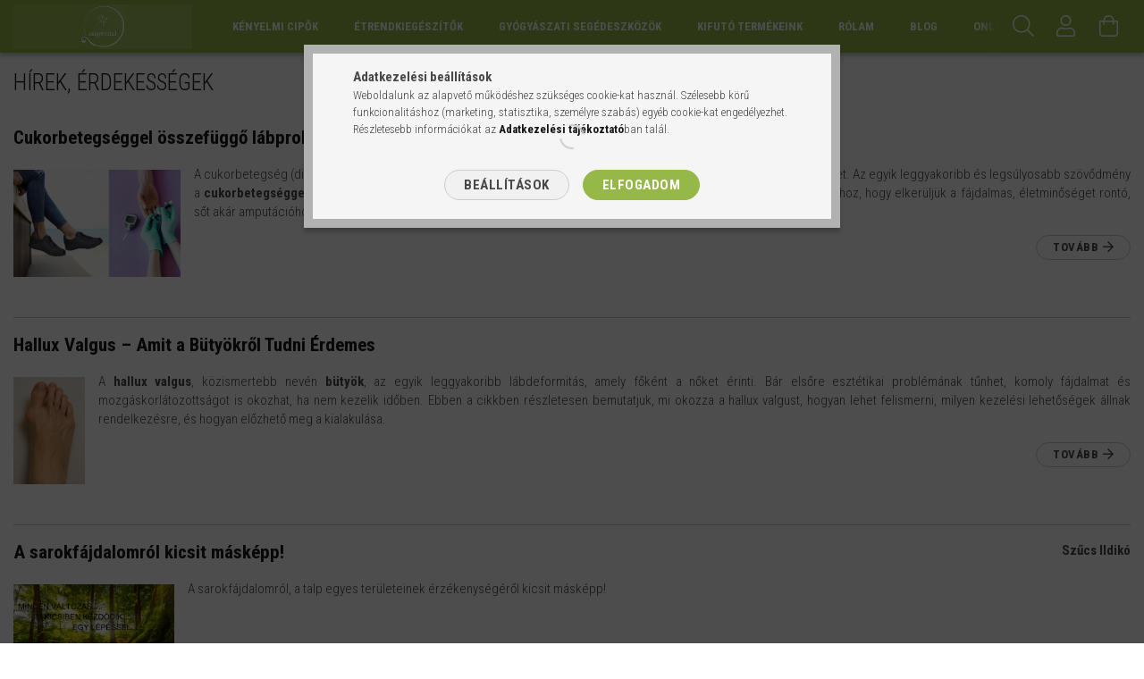

--- FILE ---
content_type: text/html; charset=UTF-8
request_url: https://www.szigetvital.hu/blog
body_size: 20068
content:
<!DOCTYPE html>
<html lang="hu">
<head>
    <meta content="width=device-width, initial-scale=1.0" name="viewport">
    <link rel="preload" href="https://www.szigetvital.hu/!common_design/own/fonts/1700/customicons/custom-icons.woff2" as="font" type="font/woff2" crossorigin>
    <link rel="preload" href="https://www.szigetvital.hu/!common_design/own/fonts/fontawesome-5.8.1/css/light.min.css" as="style">
    <link rel="stylesheet" href="https://www.szigetvital.hu/!common_design/own/fonts/fontawesome-5.8.1/css/light.min.css" media="print" onload="this.media='all'">
    <noscript>
        <link rel="stylesheet" href="https://www.szigetvital.hu/!common_design/own/fonts/fontawesome-5.8.1/css/light.min.css" />
    </noscript>
    <link rel="preconnect" href="https://fonts.gstatic.com">
    <link rel="preload" href="https://fonts.googleapis.com/css2?family=Roboto+Condensed:wght@300;400;700&display=swap&subset=latin-ext" as="style">
    <link rel="stylesheet" href="https://fonts.googleapis.com/css2?family=Roboto+Condensed:wght@300;400;700&display=swap&subset=latin-ext" media="print" onload="this.media='all'">
    <noscript>
        <link rel="stylesheet" href="https://fonts.googleapis.com/css2?family=Roboto+Condensed:wght@300;400;700&display=swap&subset=latin-ext">
    </noscript>
    <meta charset="utf-8">
<meta name="description" content="Hírek, érdekességek, Szigetvitál webshop">
<meta name="robots" content="index, follow">
<meta http-equiv="X-UA-Compatible" content="IE=Edge">
<meta property="og:site_name" content="Szigetvitál webshop" />
<meta property="og:title" content="Hírek, érdekességek - Szigetvitál webshop">
<meta property="og:description" content="Hírek, érdekességek, Szigetvitál webshop">
<meta property="og:type" content="website">
<meta property="og:url" content="https://www.szigetvital.hu/blog">
<meta name="facebook-domain-verification" content="aikyp7aawvfz2eccpf8alwjqb522cq">
<meta name="google-site-verification" content="eaQev5VatAA27hxE9gJJkfPbMHBAwxB6KXPJmi8urVo">
<meta name="theme-color" content="#a0be5a">
<meta name="msapplication-TileColor" content="#a0be5a">
<meta name="mobile-web-app-capable" content="yes">
<meta name="apple-mobile-web-app-capable" content="yes">
<meta name="MobileOptimized" content="320">
<meta name="HandheldFriendly" content="true">

<title>Hírek, érdekességek - Szigetvitál webshop</title>


<script>
var service_type="shop";
var shop_url_main="https://www.szigetvital.hu";
var actual_lang="hu";
var money_len="0";
var money_thousend=" ";
var money_dec=",";
var shop_id=94377;
var unas_design_url="https:"+"/"+"/"+"www.szigetvital.hu"+"/"+"!common_design"+"/"+"base"+"/"+"001702"+"/";
var unas_design_code='001702';
var unas_base_design_code='1700';
var unas_design_ver=3;
var unas_design_subver=3;
var unas_shop_url='https://www.szigetvital.hu';
var responsive="yes";
var price_nullcut_disable=1;
var config_plus=new Array();
config_plus['product_tooltip']=1;
config_plus['cart_redirect']=2;
config_plus['money_type']='Ft';
config_plus['money_type_display']='Ft';
var lang_text=new Array();

var UNAS = UNAS || {};
UNAS.shop={"base_url":'https://www.szigetvital.hu',"domain":'www.szigetvital.hu',"username":'szigetvital.unas.hu',"id":94377,"lang":'hu',"currency_type":'Ft',"currency_code":'HUF',"currency_rate":'1',"currency_length":0,"base_currency_length":0,"canonical_url":'https://www.szigetvital.hu/blog'};
UNAS.design={"code":'001702',"page":'page'};
UNAS.api_auth="7b367bd0e98dea4aef36c01b5c57aed5";
UNAS.customer={"email":'',"id":0,"group_id":0,"without_registration":0};
UNAS.shop["only_private_customer_can_purchase"] = false;
 
UNAS.shop["page_id"] = 711327
UNAS.text = {
    "button_overlay_close": `Bezár`,
    "popup_window": `Felugró ablak`,
    "list": `lista`,
    "updating_in_progress": `frissítés folyamatban`,
    "updated": `frissítve`,
    "is_opened": `megnyitva`,
    "is_closed": `bezárva`,
    "deleted": `törölve`,
    "consent_granted": `hozzájárulás megadva`,
    "consent_rejected": `hozzájárulás elutasítva`,
    "field_is_incorrect": `mező hibás`,
    "error_title": `Hiba!`,
    "product_variants": `termék változatok`,
    "product_added_to_cart": `A termék a kosárba került`,
    "product_added_to_cart_with_qty_problem": `A termékből csak [qty_added_to_cart] [qty_unit] került kosárba`,
    "product_removed_from_cart": `A termék törölve a kosárból`,
    "reg_title_name": `Név`,
    "reg_title_company_name": `Cégnév`,
    "number_of_items_in_cart": `Kosárban lévő tételek száma`,
    "cart_is_empty": `A kosár üres`,
    "cart_updated": `A kosár frissült`
};



UNAS.text["delete_from_favourites"]= `Törlés a kedvencek közül`;
UNAS.text["add_to_favourites"]= `Kedvencekhez`;






window.lazySizesConfig=window.lazySizesConfig || {};
window.lazySizesConfig.loadMode=1;
window.lazySizesConfig.loadHidden=false;

window.dataLayer = window.dataLayer || [];
function gtag(){dataLayer.push(arguments)};
gtag('js', new Date());
</script>

<script src="https://www.szigetvital.hu/!common_packages/jquery/jquery-3.2.1.js?mod_time=1690980617"></script>
<script src="https://www.szigetvital.hu/!common_packages/jquery/plugins/migrate/migrate.js?mod_time=1690980618"></script>
<script src="https://www.szigetvital.hu/!common_packages/jquery/plugins/tippy/popper-2.4.4.min.js?mod_time=1690980618"></script>
<script src="https://www.szigetvital.hu/!common_packages/jquery/plugins/tippy/tippy-bundle.umd.min.js?mod_time=1690980618"></script>
<script src="https://www.szigetvital.hu/!common_packages/jquery/plugins/autocomplete/autocomplete.js?mod_time=1751445028"></script>
<script src="https://www.szigetvital.hu/!common_packages/jquery/plugins/cookie/cookie.js?mod_time=1690980618"></script>
<script src="https://www.szigetvital.hu/!common_packages/jquery/plugins/tools/tools-1.2.7.js?mod_time=1690980618"></script>
<script src="https://www.szigetvital.hu/!common_packages/jquery/plugins/lazysizes/lazysizes.min.js?mod_time=1690980618"></script>
<script src="https://www.szigetvital.hu/!common_packages/jquery/own/shop_common/exploded/common.js?mod_time=1764831094"></script>
<script src="https://www.szigetvital.hu/!common_packages/jquery/own/shop_common/exploded/common_overlay.js?mod_time=1759904162"></script>
<script src="https://www.szigetvital.hu/!common_packages/jquery/own/shop_common/exploded/common_shop_popup.js?mod_time=1759904162"></script>
<script src="https://www.szigetvital.hu/!common_packages/jquery/own/shop_common/exploded/common_start_checkout.js?mod_time=1752056245"></script>
<script src="https://www.szigetvital.hu/!common_packages/jquery/own/shop_common/exploded/design_1500.js?mod_time=1725525526"></script>
<script src="https://www.szigetvital.hu/!common_packages/jquery/own/shop_common/exploded/function_change_address_on_order_methods.js?mod_time=1752056245"></script>
<script src="https://www.szigetvital.hu/!common_packages/jquery/own/shop_common/exploded/function_check_password.js?mod_time=1751445028"></script>
<script src="https://www.szigetvital.hu/!common_packages/jquery/own/shop_common/exploded/function_check_zip.js?mod_time=1767692286"></script>
<script src="https://www.szigetvital.hu/!common_packages/jquery/own/shop_common/exploded/function_compare.js?mod_time=1751445028"></script>
<script src="https://www.szigetvital.hu/!common_packages/jquery/own/shop_common/exploded/function_customer_addresses.js?mod_time=1725525526"></script>
<script src="https://www.szigetvital.hu/!common_packages/jquery/own/shop_common/exploded/function_delivery_point_select.js?mod_time=1751445028"></script>
<script src="https://www.szigetvital.hu/!common_packages/jquery/own/shop_common/exploded/function_favourites.js?mod_time=1725525526"></script>
<script src="https://www.szigetvital.hu/!common_packages/jquery/own/shop_common/exploded/function_infinite_scroll.js?mod_time=1759904162"></script>
<script src="https://www.szigetvital.hu/!common_packages/jquery/own/shop_common/exploded/function_language_and_currency_change.js?mod_time=1751445028"></script>
<script src="https://www.szigetvital.hu/!common_packages/jquery/own/shop_common/exploded/function_param_filter.js?mod_time=1764233415"></script>
<script src="https://www.szigetvital.hu/!common_packages/jquery/own/shop_common/exploded/function_postsale.js?mod_time=1751445028"></script>
<script src="https://www.szigetvital.hu/!common_packages/jquery/own/shop_common/exploded/function_product_print.js?mod_time=1725525526"></script>
<script src="https://www.szigetvital.hu/!common_packages/jquery/own/shop_common/exploded/function_product_subscription.js?mod_time=1751445028"></script>
<script src="https://www.szigetvital.hu/!common_packages/jquery/own/shop_common/exploded/function_recommend.js?mod_time=1751445028"></script>
<script src="https://www.szigetvital.hu/!common_packages/jquery/own/shop_common/exploded/function_saved_cards.js?mod_time=1751445028"></script>
<script src="https://www.szigetvital.hu/!common_packages/jquery/own/shop_common/exploded/function_saved_filter_delete.js?mod_time=1751445028"></script>
<script src="https://www.szigetvital.hu/!common_packages/jquery/own/shop_common/exploded/function_search_smart_placeholder.js?mod_time=1751445028"></script>
<script src="https://www.szigetvital.hu/!common_packages/jquery/own/shop_common/exploded/function_vote.js?mod_time=1725525526"></script>
<script src="https://www.szigetvital.hu/!common_packages/jquery/own/shop_common/exploded/page_cart.js?mod_time=1767791927"></script>
<script src="https://www.szigetvital.hu/!common_packages/jquery/own/shop_common/exploded/page_customer_addresses.js?mod_time=1768291153"></script>
<script src="https://www.szigetvital.hu/!common_packages/jquery/own/shop_common/exploded/page_order_checkout.js?mod_time=1725525526"></script>
<script src="https://www.szigetvital.hu/!common_packages/jquery/own/shop_common/exploded/page_order_details.js?mod_time=1725525526"></script>
<script src="https://www.szigetvital.hu/!common_packages/jquery/own/shop_common/exploded/page_order_methods.js?mod_time=1760086916"></script>
<script src="https://www.szigetvital.hu/!common_packages/jquery/own/shop_common/exploded/page_order_return.js?mod_time=1725525526"></script>
<script src="https://www.szigetvital.hu/!common_packages/jquery/own/shop_common/exploded/page_order_send.js?mod_time=1725525526"></script>
<script src="https://www.szigetvital.hu/!common_packages/jquery/own/shop_common/exploded/page_order_subscriptions.js?mod_time=1751445028"></script>
<script src="https://www.szigetvital.hu/!common_packages/jquery/own/shop_common/exploded/page_order_verification.js?mod_time=1752056245"></script>
<script src="https://www.szigetvital.hu/!common_packages/jquery/own/shop_common/exploded/page_product_details.js?mod_time=1751445028"></script>
<script src="https://www.szigetvital.hu/!common_packages/jquery/own/shop_common/exploded/page_product_list.js?mod_time=1725525526"></script>
<script src="https://www.szigetvital.hu/!common_packages/jquery/own/shop_common/exploded/page_product_reviews.js?mod_time=1751445028"></script>
<script src="https://www.szigetvital.hu/!common_packages/jquery/own/shop_common/exploded/page_reg.js?mod_time=1759904162"></script>
<script src="https://www.szigetvital.hu/!common_packages/jquery/plugins/hoverintent/hoverintent.js?mod_time=1690980618"></script>
<script src="https://www.szigetvital.hu/!common_packages/jquery/own/shop_tooltip/shop_tooltip.js?mod_time=1759904162"></script>
<script src="https://www.szigetvital.hu/!common_packages/jquery/plugins/responsive_menu/responsive_menu-unas.js?mod_time=1690980618"></script>
<script src="https://www.szigetvital.hu/!common_packages/jquery/plugins/slick/slick.min.js?mod_time=1690980618"></script>
<script src="https://www.szigetvital.hu/!common_design/base/001700/main.js?mod_time=1751445029"></script>

<link href="https://www.szigetvital.hu/temp/shop_94377_047d9bfa6b364ff17154a016853606f6.css?mod_time=1768494941" rel="stylesheet" type="text/css">

<link href="https://www.szigetvital.hu/blog" rel="canonical">
<link href="https://www.szigetvital.hu/shop_ordered/94377/design_pic/favicon.ico" rel="shortcut icon">
<script>
        var google_consent=1;
    
        gtag('consent', 'default', {
           'ad_storage': 'denied',
           'ad_user_data': 'denied',
           'ad_personalization': 'denied',
           'analytics_storage': 'denied',
           'functionality_storage': 'denied',
           'personalization_storage': 'denied',
           'security_storage': 'granted'
        });

    
        gtag('consent', 'update', {
           'ad_storage': 'denied',
           'ad_user_data': 'denied',
           'ad_personalization': 'denied',
           'analytics_storage': 'denied',
           'functionality_storage': 'denied',
           'personalization_storage': 'denied',
           'security_storage': 'granted'
        });

        </script>
    <script async src="https://www.googletagmanager.com/gtag/js?id=G-G5HWQ4LLK5"></script>    <script>
    gtag('config', 'G-G5HWQ4LLK5');

        </script>
        <script>
    var google_analytics=1;

    
           gtag("event", "select_content", {
                content_type: "page",
                content_id: "711327"
           });
              </script>
           <script>
        gtag('config', 'AW-10840292278',{'allow_enhanced_conversions':true});
                </script>
                <script>
                       gtag('config', 'AW-11036251590');
                </script>
            <script>
        var google_ads=1;

                gtag('event','remarketing', {
            'ecomm_pagetype': 'other'        });
            </script>
    

<script src="https://www.onlinepenztarca.hu/js/onlinepenztarcajs.js?btr=AHEDd-BnFiF-vpzjJ-bwpnF" ></script>


    
    
    


        <style>
        #header_logo{
            max-width: calc(100% - 160px);
        }
                                                     #header_logo .header_logo__img-outer {
                    overflow: hidden;
                }
                #header_logo .header_logo__img-wrapper {
                    position: relative;
                    display: block;
                }
                #header_logo .header_logo__img {
                    position: absolute;
                    left: 0;
                    right: 0;
                    bottom: 0;
                    top: 0;
                }
                
                .header_logo__element-1 .header_logo__img-outer {
                    width: 200px;
                    max-width: 100%;
                }
                .header_logo__element-1 .header_logo__img-wrapper {
                    padding-top: 25%;
                }

                                @media (max-width: 1023.8px){
                    .header_logo__element-1 .header_logo__img-outer {
                        width: 200px;
                    }
                    .header_logo__element-1 .header_logo__img-wrapper {
                        padding-top: 25%;
                    }
                }
                
                                @media (max-width: 767.8px) {
                    .header_logo__element-1 .header_logo__img-outer {
                        width: 200px;
                    }
                    .header_logo__element-1 .header_logo__img-wrapper {
                        padding-top: 25%;
                    }
                }
                
                                @media (max-width: 479.8px){
                    .header_logo__element-1 .header_logo__img-outer {
                        width: 100px;
                    }
                    .header_logo__element-1 .header_logo__img-wrapper {
                        padding-top: 25%;
                    }
                }
                                        </style>
    
</head>

<body class='design_ver3 design_subver1 design_subver2 design_subver3' id="ud_shop_page">
<div id="image_to_cart" style="display:none; position:absolute; z-index:100000;"></div>
<div class="overlay_common overlay_warning" id="overlay_cart_add"></div>
<script>$(document).ready(function(){ overlay_init("cart_add",{"onBeforeLoad":false}); });</script>
<div class="overlay_common overlay_ok" id="overlay_cart_add_ok"></div>
<script>$(document).ready(function(){ overlay_init("cart_add_ok",[]); });</script>
<div id="overlay_login_outer"></div>	
	<script>
	$(document).ready(function(){
	    var login_redir_init="";

		$("#overlay_login_outer").overlay({
			onBeforeLoad: function() {
                var login_redir_temp=login_redir_init;
                if (login_redir_act!="") {
                    login_redir_temp=login_redir_act;
                    login_redir_act="";
                }

									$.ajax({
						type: "GET",
						async: true,
						url: "https://www.szigetvital.hu/shop_ajax/ajax_popup_login.php",
						data: {
							shop_id:"94377",
							lang_master:"hu",
                            login_redir:login_redir_temp,
							explicit:"ok",
							get_ajax:"1"
						},
						success: function(data){
							$("#overlay_login_outer").html(data);
							if (unas_design_ver >= 5) $("#overlay_login_outer").modal('show');
							$('#overlay_login1 input[name=shop_pass_login]').keypress(function(e) {
								var code = e.keyCode ? e.keyCode : e.which;
								if(code.toString() == 13) {		
									document.form_login_overlay.submit();		
								}	
							});	
						}
					});
								},
			top: 50,
			mask: {
	color: "#000000",
	loadSpeed: 200,
	maskId: "exposeMaskOverlay",
	opacity: 0.7
},
			closeOnClick: (config_plus['overlay_close_on_click_forced'] === 1),
			onClose: function(event, overlayIndex) {
				$("#login_redir").val("");
			},
			load: false
		});
		
			});
	function overlay_login() {
		$(document).ready(function(){
			$("#overlay_login_outer").overlay().load();
		});
	}
	function overlay_login_remind() {
        if (unas_design_ver >= 5) {
            $("#overlay_remind").overlay().load();
        } else {
            $(document).ready(function () {
                $("#overlay_login_outer").overlay().close();
                setTimeout('$("#overlay_remind").overlay().load();', 250);
            });
        }
	}

    var login_redir_act="";
    function overlay_login_redir(redir) {
        login_redir_act=redir;
        $("#overlay_login_outer").overlay().load();
    }
	</script>  
	<div class="overlay_common overlay_info" id="overlay_remind"></div>
<script>$(document).ready(function(){ overlay_init("remind",[]); });</script>

	<script>
    	function overlay_login_error_remind() {
		$(document).ready(function(){
			load_login=0;
			$("#overlay_error").overlay().close();
			setTimeout('$("#overlay_remind").overlay().load();', 250);	
		});
	}
	</script>  
	<div class="overlay_common overlay_info" id="overlay_newsletter"></div>
<script>$(document).ready(function(){ overlay_init("newsletter",[]); });</script>

<script>
function overlay_newsletter() {
    $(document).ready(function(){
        $("#overlay_newsletter").overlay().load();
    });
}
</script>
<div class="overlay_common overlay_error" id="overlay_script"></div>
<script>$(document).ready(function(){ overlay_init("script",[]); });</script>
    <script>
    $(document).ready(function() {
        $.ajax({
            type: "GET",
            url: "https://www.szigetvital.hu/shop_ajax/ajax_stat.php",
            data: {master_shop_id:"94377",get_ajax:"1"}
        });
    });
    </script>
    

<div id="container" class="page_shop_page_711327 page-nobox"> 
	

    <header class="header js-header">
        <div class="header-container container usn">
            <div class="header-inner d-flex no-gutters align-items-center justify-content-between">
                


        <div id="header_logo" class="js-element col-auto pr-3 flex-shrink-1 header-logo" data-element-name="header_logo">
                <div class="header_logo__element-1">
                        <div class="header_logo__img-outer">
                                <a href="https://www.szigetvital.hu/">
                                    <picture class="header_logo__img-wrapper">
                                                <source width="100" height="25" media="(max-width: 479.8px)"
                                srcset="https://www.szigetvital.hu/!common_design/custom/szigetvital.unas.hu/element/layout_hu_header_logo-200x50_1_small.jpg?time=1620118941 1x, https://www.szigetvital.hu/!common_design/custom/szigetvital.unas.hu/element/layout_hu_header_logo-200x50_1_small_retina.jpg?time=1620118941 2x"
                        >
                                                                        <source width="200" height="50" media="(max-width: 767.8px)"
                                srcset="https://www.szigetvital.hu/!common_design/custom/szigetvital.unas.hu/element/layout_hu_header_logo-200x50_1_medium.jpg?time=1620118941 1x, https://www.szigetvital.hu/!common_design/custom/szigetvital.unas.hu/element/layout_hu_header_logo-200x50_1_medium_retina.jpg?time=1620118941 2x"
                        >
                                                                        <source width="200" height="50" media="(max-width: 1023.8px)"
                                srcset="https://www.szigetvital.hu/!common_design/custom/szigetvital.unas.hu/element/layout_hu_header_logo-200x50_1_large.jpg?time=1620118941 1x, https://www.szigetvital.hu/!common_design/custom/szigetvital.unas.hu/element/layout_hu_header_logo-200x50_1_large_retina.jpg?time=1620118941 2x"
                        >
                                                <source media="(min-width: 1024px)" srcset="https://www.szigetvital.hu/!common_design/custom/szigetvital.unas.hu/element/layout_hu_header_logo-200x50_1_default.jpg?time=1620118941 1x, https://www.szigetvital.hu/!common_design/custom/szigetvital.unas.hu/element/layout_hu_header_logo-200x50_1_default_retina.jpg?time=1620118941 2x">
                        <img width="200" height="50"
                            class="header_logo__img" fetchpriority="high"  src="https://www.szigetvital.hu/!common_design/custom/szigetvital.unas.hu/element/layout_hu_header_logo-200x50_1_default.jpg?time=1620118941"
                            srcset="https://www.szigetvital.hu/!common_design/custom/szigetvital.unas.hu/element/layout_hu_header_logo-200x50_1_default.jpg?time=1620118941 1x, https://www.szigetvital.hu/!common_design/custom/szigetvital.unas.hu/element/layout_hu_header_logo-200x50_1_default_retina.jpg?time=1620118941 2x"
                            alt="SzigetVital webshop"
                        >
                    </picture>
                                </a>
                            </div>
                    </div>
            </div>
    
                <div class="col header-menus px-4 align-self-stretch d-none d-xl-block">
                    <div class="main-menu h-100 text-center">
                        <ul class="main-menu__list d-xl-inline-flex align-items-center h-100">
                            




    <li class='cat-box__item cat-box__item-level-0 has-item js-cat-menu-337265  cat-dropdown--narrow'>
        <a class='cat-box__name' href='https://www.szigetvital.hu/waldlaufer_es_gcomfort_cipok'
            >
           <div class="cat-box__name-text line-clamp--3-12">Kényelmi cipők</div>
        </a>
    

        <div class="cat-box__level-0 drop-shadow-b no-gutters ">
            

            
                <div class="col cat-box__inner-levels h-100 d-flex flex-column position-relative">
                    
<div class="cat-box__level-1 mb-4">
    <a class="cat-box__level-1-name d-block line-height-12 js-cat-menu-416567" href="https://www.szigetvital.hu/waldlaufer_g_comfort_gordulo_cipok">
        Gördülő talpú cipők, szandálok

        
    </a>
    
</div>

<div class="cat-box__level-1 mb-4">
    <a class="cat-box__level-1-name d-block line-height-12 js-cat-menu-209963" href="https://www.szigetvital.hu/waldlaufer_kenyelmi_cipok">
        Kényelmi cipők

        
    </a>
    
</div>

<div class="cat-box__level-1 mb-4">
    <a class="cat-box__level-1-name d-block line-height-12 js-cat-menu-482708" href="https://www.szigetvital.hu/kenyelmi-ferfi_cipo">
        Férfi cipők

        
    </a>
    
</div>

<div class="cat-box__level-1 mb-4">
    <a class="cat-box__level-1-name d-block line-height-12 js-cat-menu-617888" href="https://www.szigetvital.hu/tura_cipo_tura_bakancs__tex">
        Túracipők, túrabakancsok

        
    </a>
    
</div>

<div class="cat-box__level-1 mb-4">
    <a class="cat-box__level-1-name d-block line-height-12 js-cat-menu-370887" href="https://www.szigetvital.hu/boka_csizma">
        Bokacsizmák

        
    </a>
    
</div>

<div class="cat-box__level-1 mb-4">
    <a class="cat-box__level-1-name d-block line-height-12 js-cat-menu-429813" href="https://www.szigetvital.hu/waldlaufer_g_comfort_szandal_papucs">
        Szandálok, papucsok

        
    </a>
    
</div>

                </div>

                
            
        </div>

    
    </li>

    <li class='cat-box__item cat-box__item-level-0 has-item js-cat-menu-293266  cat-dropdown--narrow'>
        <a class='cat-box__name' href='https://www.szigetvital.hu/etrend__kiegeszitok'
            >
           <div class="cat-box__name-text line-clamp--3-12">Étrendkiegészítők</div>
        </a>
    

        <div class="cat-box__level-0 drop-shadow-b no-gutters ">
            

            
                <div class="col cat-box__inner-levels h-100 d-flex flex-column position-relative">
                    
<div class="cat-box__level-1 mb-4">
    <a class="cat-box__level-1-name d-block line-height-12 js-cat-menu-988810" href="https://www.szigetvital.hu/spl/988810/Sziv-es-errendszer">
        Szív- és érrendszer

        
    </a>
    
</div>

<div class="cat-box__level-1 mb-4">
    <a class="cat-box__level-1-name d-block line-height-12 js-cat-menu-539133" href="https://www.szigetvital.hu/csontok_izuletek">
        Csontok, ízületek

        
    </a>
    
</div>

<div class="cat-box__level-1 mb-4">
    <a class="cat-box__level-1-name d-block line-height-12 js-cat-menu-611009" href="https://www.szigetvital.hu/spl/611009/Idegrendszer-szellemi-frissesseg">
        Idegrendszer, szellemi frissesség

        
    </a>
    
</div>

<div class="cat-box__level-1 mb-4">
    <a class="cat-box__level-1-name d-block line-height-12 js-cat-menu-184767" href="https://www.szigetvital.hu/spl/184767/Immunrendszer-megfazas">
        Immunrendszer, megfázás

        
    </a>
    
</div>

<div class="cat-box__level-1 mb-4">
    <a class="cat-box__level-1-name d-block line-height-12 js-cat-menu-970558" href="https://www.szigetvital.hu/spl/970558/Cukorbetegseg">
        Cukorbetegség

        
    </a>
    
</div>

<div class="cat-box__level-1 mb-4">
    <a class="cat-box__level-1-name d-block line-height-12 js-cat-menu-172114" href="https://www.szigetvital.hu/spl/172114/Emesztes-meregtelenites">
        Emésztés, méregtelenítés

        
    </a>
    
</div>

<div class="cat-box__level-1 mb-4">
    <a class="cat-box__level-1-name d-block line-height-12 js-cat-menu-288209" href="https://www.szigetvital.hu/spl/288209/Bor-haj-szem">
        Bőr, haj, szem

        
    </a>
    
</div>

<div class="cat-box__level-1 mb-4">
    <a class="cat-box__level-1-name d-block line-height-12 js-cat-menu-831779" href="https://www.szigetvital.hu/spl/831779/Visszerek">
        Visszerek

        
    </a>
    
</div>

<div class="cat-box__level-1 mb-4">
    <a class="cat-box__level-1-name d-block line-height-12 js-cat-menu-659221" href="https://www.szigetvital.hu/spl/659221/Asvanyi-anyagok">
        Ásványi anyagok

        
    </a>
    
</div>

                </div>

                
            
        </div>

    
    </li>

    <li class='cat-box__item cat-box__item-level-0 has-item js-cat-menu-752759  cat-dropdown--narrow'>
        <a class='cat-box__name' href='https://www.szigetvital.hu/gyogyaszati_segedeszkozok'
            >
           <div class="cat-box__name-text line-clamp--3-12">Gyógyászati segédeszközök</div>
        </a>
    

        <div class="cat-box__level-0 drop-shadow-b no-gutters ">
            

            
                <div class="col cat-box__inner-levels h-100 d-flex flex-column position-relative">
                    
<div class="cat-box__level-1 mb-4">
    <a class="cat-box__level-1-name d-block line-height-12 js-cat-menu-911457" href="https://www.szigetvital.hu/boka-rogzito">
        Bokarögzítők

        
    </a>
    
</div>

<div class="cat-box__level-1 mb-4">
    <a class="cat-box__level-1-name d-block line-height-12 js-cat-menu-124393" href="https://www.szigetvital.hu/csuklo_rogzito">
        Csukló rögzítők

        
    </a>
    
</div>

<div class="cat-box__level-1 mb-4">
    <a class="cat-box__level-1-name d-block line-height-12 js-cat-menu-212476" href="https://www.szigetvital.hu/ted_tamasz_terd_szorito">
        Térdrögzítők

        
    </a>
    
</div>

<div class="cat-box__level-1 mb-4">
    <a class="cat-box__level-1-name d-block line-height-12 js-cat-menu-504643" href="https://www.szigetvital.hu/kompresszios-zoknik-harisnyak">
        Kompressziós zoknik, harisnyák

        
    </a>
    
</div>

<div class="cat-box__level-1 mb-4">
    <a class="cat-box__level-1-name d-block line-height-12 js-cat-menu-866287" href="https://www.szigetvital.hu/fit_band_gumiszalag__gimnasztika_labda">
        Fitnesz, torna eszközök, ülőpárnák

        
    </a>
    
</div>

<div class="cat-box__level-1 mb-4">
    <a class="cat-box__level-1-name d-block line-height-12 js-cat-menu-890221" href="https://www.szigetvital.hu/ludtalp_betetek">
        Lúdtalpbetétek

        
    </a>
    
</div>

<div class="cat-box__level-1 mb-4">
    <a class="cat-box__level-1-name d-block line-height-12 js-cat-menu-429859" href="https://www.szigetvital.hu/spl/429859/Diagnosztikai-eszkozok">
        Diagnosztikai eszközök

        
    </a>
    
</div>

<div class="cat-box__level-1 mb-4">
    <a class="cat-box__level-1-name d-block line-height-12 js-cat-menu-905908" href="https://www.szigetvital.hu/spl/905908/Labszarvedok">
        Lábszárvédők

        
    </a>
    
</div>

<div class="cat-box__level-1 mb-4">
    <a class="cat-box__level-1-name d-block line-height-12 js-cat-menu-418382" href="https://www.szigetvital.hu/Labfejkorrekcios-termekek">
        Lábfejkorrekciós termékek

        
    </a>
    
</div>

                </div>

                
            
        </div>

    
    </li>

    <li class='cat-box__item cat-box__item-level-0 js-cat-menu-237443  cat-dropdown--narrow'>
        <a class='cat-box__name' href='https://www.szigetvital.hu/kifuto-termekeink'
            >
           <div class="cat-box__name-text line-clamp--3-12">Kifutó termékeink</div>
        </a>
    
    </li>


                            <li class="menu_item_plus menu_item_1" id="d_menu_item_id_839204"><a href="https://www.szigetvital.hu/rolam" target="_top">Rólam</a></li><li class="menu_item_plus menu_item_2 menu_item_select" id="d_menu_item_id_711327"><a href="https://www.szigetvital.hu/blog" target="_top" class='menu_content_select_link'><span class='menu_content_select'>Blog</span></a></li><li class="menu_item_plus menu_item_3" id="d_menu_item_id_283130"><a href="https://www.szigetvital.hu/onlinepenztarca" target="_top">onlinePénztárca</a></li>
                        </ul>
                    </div>
                </div>
                <div class="col-auto header-buttons align-self-stretch d-flex no-gutters justify-content-end align-items-center ml-auto">
                    <div class="cat-box js-dropdown-container d-flex align-items-center align-self-stretch">
                        <button class="cat-box__btn cat-box__btn--mobile header-btn js-dropdown--btn dropdown--btn d-xl-none" aria-label="hamburger menu">
                            <span class="cat-box__btn-icon header-icon"><span></span><span></span><span></span><span></span></span>
                        </button>
                        <div class="cat-box__dropdown dropdown--content js-dropdown--content">
                            <div class="cat-box--mobile h-100">
                                <div id="responsive_cat_menu"><div id="responsive_cat_menu_content"><script>var responsive_menu='$(\'#responsive_cat_menu ul\').responsive_menu({ajax_type: "GET",ajax_param_str: "cat_key|aktcat",ajax_url: "https://www.szigetvital.hu/shop_ajax/ajax_box_cat.php",ajax_data: "master_shop_id=94377&lang_master=hu&get_ajax=1&type=responsive_call&box_var_name=shop_cat&box_var_already=no&box_var_responsive=yes&box_var_scroll_top=no&box_var_section=content&box_var_highlight=yes&box_var_type=normal&box_var_multilevel_id=responsive_cat_menu",menu_id: "responsive_cat_menu",scroll_top: "no"});'; </script><div class="responsive_menu"><div class="responsive_menu_nav"><div class="responsive_menu_navtop"><div class="responsive_menu_back "></div><div class="responsive_menu_title ">&nbsp;</div><div class="responsive_menu_close "></div></div><div class="responsive_menu_navbottom"></div></div><div class="responsive_menu_content"><ul style="display:none;"><li><div class="next_level_arrow"></div><span class="ajax_param">337265|0</span><a href="https://www.szigetvital.hu/waldlaufer_es_gcomfort_cipok" class="text_small has_child resp_clickable" onclick="return false;">Kényelmi cipők</a></li><li><div class="next_level_arrow"></div><span class="ajax_param">293266|0</span><a href="https://www.szigetvital.hu/etrend__kiegeszitok" class="text_small has_child resp_clickable" onclick="return false;">Étrendkiegészítők</a></li><li><div class="next_level_arrow"></div><span class="ajax_param">752759|0</span><a href="https://www.szigetvital.hu/gyogyaszati_segedeszkozok" class="text_small has_child resp_clickable" onclick="return false;">Gyógyászati segédeszközök</a></li><li><span class="ajax_param">237443|0</span><a href="https://www.szigetvital.hu/kifuto-termekeink" class="text_small resp_clickable" onclick="return false;">Kifutó termékeink</a></li><li class="responsive_menu_item_page"><span class="ajax_param">9999999839204|711327</span><a href="https://www.szigetvital.hu/rolam" class="text_small responsive_menu_page resp_clickable" onclick="return false;" target="_top">Rólam</a></li><li class="responsive_menu_item_page active_menu"><span class="ajax_param">9999999711327|711327</span><a href="https://www.szigetvital.hu/blog" class="text_small responsive_menu_page resp_clickable" onclick="return false;" target="_top">Blog</a></li><li class="responsive_menu_item_page"><span class="ajax_param">9999999283130|711327</span><a href="https://www.szigetvital.hu/onlinepenztarca" class="text_small responsive_menu_page resp_clickable" onclick="return false;" target="_top">onlinePénztárca</a></li></ul></div></div></div></div>
                            </div>
                        </div>
                    </div>
                    <div class="search js-dropdown-container d-flex align-items-center align-self-stretch browser-is-chrome">
    <button class="search__btn header-btn js-dropdown--btn dropdown--btn" aria-label="Keresés">
        <span class="search__icon icon--search header-icon"></span>
    </button>
    <div class="search__content-wrap js-dropdown--content dropdown--content">
        <div id="box_search_content" class="position-relative">
            <form name="form_include_search" id="form_include_search" action="https://www.szigetvital.hu/shop_search.php" method="get">
                <input data-stay-visible-breakpoint="10000" name="search" id="box_search_input" value=""
                       type="text" pattern=".{3,100}" maxlength="100" class="text_small ac_input js-search-input"
                       title="Hosszabb kereső kifejezést írjon be!" placeholder="Keresés"
                       autocomplete="off" required
                >
                <div class="search__search-btn-outer">
                    <button class="search__search-btn btn--text text-center icon--arrow-right" type="submit" title="Keresés"></button>
                </div>
                <div class="search__loading">
                    <div class="loading-spinner--small"></div>
                </div>
            </form>
            <div class="ac_results"></div>
        </div>
    </div>
</div>
<script>
    $(document).ready(function(){
        $(document).on('smartSearchInputLoseFocus', function(){
            if ($('.js-search-smart-autocomplete').length>0) {
                setTimeout(function () {
                    let height = $(window).height() - ($('.js-search-smart-autocomplete').offset().top - $(window).scrollTop()) - 20;
                    $('.search-smart-autocomplete').css('max-height', height + 'px');
                }, 300);
            }
        });
    });
</script>


                    


    
        <div class="profile js-dropdown-container d-flex align-items-center align-self-stretch">
            <button class="profile__btn header-btn js-profile-btn js-dropdown--btn dropdown--btn" aria-label="Profil" id="profile__btn">
                <span class="profile__btn-icon header-icon icon--head"></span>
            </button>
            

            
                <div class="profile__dropdown dropdown--content dropdown--content-r js-dropdown--content">
                    

                    

                        <form name="form_login" action="https://www.szigetvital.hu/shop_logincheck.php" method="post"><input name="file_back" type="hidden" value="/blog"><input type="hidden" name="login_redir" value="" id="login_redir">
                        <div class="login-box__form-inner border-bottom py-3 px-4">
                             <input name="shop_user_login" id="shop_user_login" type="text" maxlength="100" class="mb-3" placeholder="Email" autocapitalize="off">
                             <input name="shop_pass_login" id="shop_pass_login" type="password" maxlength="100" class="mb-3" placeholder="Jelszó" autocapitalize="off">

                            <div class="login-box__login-buttons d-flex mb-3">
                                

                                
                                <button class="flex-grow-1 btn btn--primary" type="submit">Belép</button>
                            </div>
                        </div>
                        </form>

                        <div class="login-box__other-buttons pt-4 px-4">
                            
                            <div class="btn-wrap">
                                <button type="button" class="login-box__remind-btn btn--link" onclick="overlay_login_remind()">Elfelejtettem a jelszavamat</button>
                            </div>
                            
                            <div class="btn-wrap">
                                <a class="login-box__reg-btn btn btn--link" href="https://www.szigetvital.hu/shop_reg.php?no_reg=0">Regisztráció</a>
                            </div>
                        </div>
                    
				</div>
            
        </div>
    

                    


    <div id='box_cart_content' class='cart d-flex align-items-center align-self-stretch js-dropdown-container'>



<button class="cart-box__btn header-btn js-dropdown--btn dropdown--btn" aria-label="Kosár megtekintése">
    <span class="cart-box__btn-icon header-icon icon--cart">
        
    </span>
</button>
<div class='dropdown--content dropdown--content-r js-dropdown--content cart-box__dropdown'>

    

    
        <div class="cart-box__empty">
            
                <span class="cart-box__empty-text">A kosár üres.</span>
            

            

            <a class="cart-box__jump-to-products-btn btn--link color--primary" href="https://www.szigetvital.hu/sct/0/">Vásárláshoz kattintson ide!</a>

            
        </div>
    
</div>





</div>


                    <div class="lang-and-cur js-lang-and-cur js-dropdown-container align-items-center align-self-stretch">
                        <button class="lang-and-cur__btn header-btn js-dropdown--btn dropdown--btn" aria-label="Nyelv váltás Pénznem váltás">
                            <span class="lang-and-cur__btn-icon icon--globe header-icon"></span>
                        </button>
                        <div class="lang-and-cur__dropdown dropdown--content dropdown--content-r js-dropdown--content text-center">
                            <div class="lang">
                                <div class="lang__content py-3"></div>
                            </div>
                            <div class="currency">
                                <div class="currency__content pt-3"></div>
                            </div>
                        </div>
                    </div>
                </div>
            </div>
        </div>
    </header>

    <main class="content container py-3 py-sm-4 js-content">
        <div class='main__breadcrumb'></div>
        <div class='main__title'>
    <div id='title_content'>
    <h1>
        Hírek, érdekességek
    </h1>
    </div>
</div>
        <div class='main__content'><div id='page_content_outer'>
    
    
    






<div class='page_content'>
    
    
    

    <div class="js-filterable-elements-wrapper">
    
        
            <div id='page_content_2746004' class='page_content page_content_item mb-5 page_content--blog'>
                

                
                    <div class='page_page_blog'>
                        <div class="row no-gutters w-100 align-items-center">
                            <div class="blog-title col-sm-8 col-lg-9 col-xl-10 pr-md-4 my-3 my-sm-4">
                                
                                <div class='page_page_blog_title font-l font-md-xl font-weight-700 text-center text-sm-left'><a href='https://www.szigetvital.hu/cukorbetegseg_labproblemak'>Cukorbetegséggel összefüggő lábproblémák: okok, tünetek, megelőzés és kezelés</a></div>
                                

                                
                            </div>

                            <div class="blog-author col-sm-4 mb-3 my-sm-4 col-lg-3 col-xl-2 text-center text-sm-right">
                                <div class="d-inline-flex align-items-center">

                                    

                                    <div class="">
                                        

                                        
                                    </div>
                                </div>
                            </div>
                        </div>
                    </div>

                    
                        <div class='page_page_blog_intro clearfix'>
                            
                        	<div class='blog_intro_pic mr-4 mb-4 float-xs-left text-center'><img src='https://www.szigetvital.hu/shop_ordered/94377/pic/cukorbeteg_labproblemak_diabetes_ortho_tritt.jpg' alt='Cukorbetegséggel összefüggő lábproblémák: okok, tünetek, megelőzés és kezelés'></div>
                            
                        	<div class='blog_intro_txt font-s font-sm-m line-height-14 text-justify'>
                            	<p>A cukorbetegség (diabétesz mellitusz) hazánkban is egyre több embert érint, és hosszú távon számos szövődménye lehet. Az egyik leggyakoribb és legsúlyosabb szövődmény a <strong data-start="481" data-end="525">cukorbetegséggel összefüggő lábproblémák</strong> kialakulása. A megfelelő lábápolás és megelőzés elengedhetetlen ahhoz, hogy elkerüljük a fájdalmas, életminőséget rontó, sőt akár amputációhoz vezető következményeket.</p>
                            	
                                    <div class='page_page_blog_next text-right'><a class="page_page_blog_next_btn btn btn--alt btn--small icon--a-right" href="https://www.szigetvital.hu/cukorbetegseg_labproblemak">Tovább</a></div>
                                
                            </div>
                        </div>
                    

                    
                

                

                

                
            </div>
        

        
    
        
            <div id='page_content_2693594' class='page_content page_content_item mb-5 page_content--blog'>
                

                
                    <div class='page_page_blog'>
                        <div class="row no-gutters w-100 align-items-center">
                            <div class="blog-title col-sm-8 col-lg-9 col-xl-10 pr-md-4 my-3 my-sm-4">
                                
                                <div class='page_page_blog_title font-l font-md-xl font-weight-700 text-center text-sm-left'><a href='https://www.szigetvital.hu/hallux_valgus_butyok'>Hallux Valgus – Amit a Bütyökről Tudni Érdemes</a></div>
                                

                                
                            </div>

                            <div class="blog-author col-sm-4 mb-3 my-sm-4 col-lg-3 col-xl-2 text-center text-sm-right">
                                <div class="d-inline-flex align-items-center">

                                    

                                    <div class="">
                                        

                                        
                                    </div>
                                </div>
                            </div>
                        </div>
                    </div>

                    
                        <div class='page_page_blog_intro clearfix'>
                            
                        	<div class='blog_intro_pic mr-4 mb-4 float-xs-left text-center'><img src='https://www.szigetvital.hu/shop_ordered/94377/pic/hallux_valgus_butyok.png' alt='Hallux Valgus – Amit a Bütyökről Tudni Érdemes'></div>
                            
                        	<div class='blog_intro_txt font-s font-sm-m line-height-14 text-justify'>
                            	<p>A <strong data-start="233" data-end="250">hallux valgus</strong>, közismertebb nevén <strong data-start="271" data-end="281">bütyök</strong>, az egyik leggyakoribb lábdeformitás, amely főként a nőket érinti. Bár elsőre esztétikai problémának tűnhet, komoly fájdalmat és mozgáskorlátozottságot is okozhat, ha nem kezelik időben. Ebben a cikkben részletesen bemutatjuk, mi okozza a hallux valgust, hogyan lehet felismerni, milyen kezelési lehetőségek állnak rendelkezésre, és hogyan előzhető meg a kialakulása.</p>
                            	
                                    <div class='page_page_blog_next text-right'><a class="page_page_blog_next_btn btn btn--alt btn--small icon--a-right" href="https://www.szigetvital.hu/hallux_valgus_butyok">Tovább</a></div>
                                
                            </div>
                        </div>
                    

                    
                

                

                

                
            </div>
        

        
    
        
            <div id='page_content_570724' class='page_content page_content_item mb-5 page_content--blog'>
                

                
                    <div class='page_page_blog'>
                        <div class="row no-gutters w-100 align-items-center">
                            <div class="blog-title col-sm-8 col-lg-9 col-xl-10 pr-md-4 my-3 my-sm-4">
                                
                                <div class='page_page_blog_title font-l font-md-xl font-weight-700 text-center text-sm-left'><a href='https://www.szigetvital.hu/sarokfajdalomrol-maskepp'>A sarokfájdalomról kicsit másképp!</a></div>
                                

                                
                            </div>

                            <div class="blog-author col-sm-4 mb-3 my-sm-4 col-lg-3 col-xl-2 text-center text-sm-right">
                                <div class="d-inline-flex align-items-center">

                                    

                                    <div class="">
                                        
                                        <div class='blog_author_name font-weight-700 text-left font-m line-height-12 mb-2'>Szűcs Ildikó</div>
                                        

                                        
                                    </div>
                                </div>
                            </div>
                        </div>
                    </div>

                    
                        <div class='page_page_blog_intro clearfix'>
                            
                        	<div class='blog_intro_pic mr-4 mb-4 float-xs-left text-center'><img src='https://www.szigetvital.hu/shop_ordered/94377/pic/125430719_1498598397016014_5321074854447389985_n.jpg' alt='A sarokfájdalomról kicsit másképp!'></div>
                            
                        	<div class='blog_intro_txt font-s font-sm-m line-height-14 text-justify'>
                            	<p>A sarokfájdalomról, a talp egyes területeinek érzékenységéről kicsit másképp!</p>
<p>&nbsp;</p>
<p>&nbsp;</p>
<p>Ki ne tapasztalta volna már meg az élete folyamán a talpon, sarokrésznél lévő érzékenységet, fájdalmat, gyulladásos érzetet.</p>
<p>Ha ilyen jellegű panaszaink vannak, minden esetben meg kell találni a probléma okát.</p>
                            	
                                    <div class='page_page_blog_next text-right'><a class="page_page_blog_next_btn btn btn--alt btn--small icon--a-right" href="https://www.szigetvital.hu/sarokfajdalomrol-maskepp">Tovább</a></div>
                                
                            </div>
                        </div>
                    

                    
                

                

                

                
            </div>
        

        
    
        
            <div id='page_content_544054' class='page_content page_content_item mb-5 page_content--blog'>
                

                
                    <div class='page_page_blog'>
                        <div class="row no-gutters w-100 align-items-center">
                            <div class="blog-title col-sm-8 col-lg-9 col-xl-10 pr-md-4 my-3 my-sm-4">
                                
                                <div class='page_page_blog_title font-l font-md-xl font-weight-700 text-center text-sm-left'><a href='https://www.szigetvital.hu/waldlaufer-maskepp'>A Waldlaufer kényelmi, gördülőtalpú cipőkről kicsit másképp!</a></div>
                                

                                
                            </div>

                            <div class="blog-author col-sm-4 mb-3 my-sm-4 col-lg-3 col-xl-2 text-center text-sm-right">
                                <div class="d-inline-flex align-items-center">

                                    

                                    <div class="">
                                        
                                        <div class='blog_author_name font-weight-700 text-left font-m line-height-12 mb-2'>Szűcs Ildikó</div>
                                        

                                        
                                    </div>
                                </div>
                            </div>
                        </div>
                    </div>

                    
                        <div class='page_page_blog_intro clearfix'>
                            
                        	<div class='blog_intro_pic mr-4 mb-4 float-xs-left text-center'><img src='https://www.szigetvital.hu/shop_ordered/94377/pic/orthotrit.jpg' alt='A Waldlaufer kényelmi, gördülőtalpú cipőkről kicsit másképp!'></div>
                            
                        	<div class='blog_intro_txt font-s font-sm-m line-height-14 text-justify'>
                            	<h4 class="western"><span style="color: #333333;"><span style="font-family: Rubik, Arial, Helvetica, sans-serif;"><span style="font-size: medium;">Az egészség szempontjából ideális német cipők, gyógyászati segédeszköz igazolásal.....</span></span></span></h4>
<p><span style="color: #333333;"><span style="font-family: Rubik, Arial, Helvetica, sans-serif;"><span style="font-size: medium;">A Waldlaufer német cipők kicsit másképp!</span></span></span></p>
<p><br /><br /></p>
<p><span style="color: #333333;"><span style="font-family: Rubik, Arial, Helvetica, sans-serif;"><span style="font-size: medium;">A Waldlaufer márka számos modellel rendelkezik, melyből nagyon népszerű a Dynamic márka.</span></span></span></p>
<p><span style="color: #333333;"><span style="font-family: Rubik, Arial, Helvetica, sans-serif;"><span style="font-size: medium;">A dynamic gördülő talpú modellek népszerűsége annak is köszönhető, hogy ortopédiai szakorvosok bevonásával készült, mely lehetővé teszi a talajon való fájdalommentes járás örömét, a talp járás közbeni átgördülésével. </span></span></span></p>
                            	
                                    <div class='page_page_blog_next text-right'><a class="page_page_blog_next_btn btn btn--alt btn--small icon--a-right" href="https://www.szigetvital.hu/waldlaufer-maskepp">Tovább</a></div>
                                
                            </div>
                        </div>
                    

                    
                

                

                

                
            </div>
        

        
    
        
            <div id='page_content_480278' class='page_content page_content_item mb-5 page_content--blog'>
                

                
                    <div class='page_page_blog'>
                        <div class="row no-gutters w-100 align-items-center">
                            <div class="blog-title col-sm-8 col-lg-9 col-xl-10 pr-md-4 my-3 my-sm-4">
                                
                                <div class='page_page_blog_title font-l font-md-xl font-weight-700 text-center text-sm-left'><a href='https://www.szigetvital.hu/a_kenyelmes_jarasrol-maskepp'>A kényelmes járás lehetőségeiről kicsit másképp!</a></div>
                                

                                
                            </div>

                            <div class="blog-author col-sm-4 mb-3 my-sm-4 col-lg-3 col-xl-2 text-center text-sm-right">
                                <div class="d-inline-flex align-items-center">

                                    

                                    <div class="">
                                        
                                        <div class='blog_author_name font-weight-700 text-left font-m line-height-12 mb-2'>Szűcs Ildikó</div>
                                        

                                        
                                    </div>
                                </div>
                            </div>
                        </div>
                    </div>

                    
                        <div class='page_page_blog_intro clearfix'>
                            
                        	<div class='blog_intro_pic mr-4 mb-4 float-xs-left text-center'><img src='https://www.szigetvital.hu/shop_ordered/94377/pic/125430719_1498598397016014_5321074854447389985_n.jpg' alt='A kényelmes járás lehetőségeiről kicsit másképp!'></div>
                            
                        	<div class='blog_intro_txt font-s font-sm-m line-height-14 text-justify'>
                            	<p>A kényelmes járás lehetőségeiről kicsit másképp!</p>
<p>&nbsp;</p>
<p>Kinek ne lenne fontos a mindennapokban, munkavégzés közben a kényelmes mozgás, járás öröme?</p>
<p>Mindenkinek, de ennek ellenére nagyon sokan szembesülnek a kor előrehaladtával különböző ortopédiai, mozgásszervi problémákkal, ízületi gyulladással, lábfej deformitással.</p>
<p>A lábunk egészségére való odafigyelés nagyon fontos, hisz az egészséghez, egészséges életmódhoz elengedhetetlenül fontos a fájdalommentes mozgás öröme is.</p>
<p>Az őszi napok szépsége, a természet nyújtotta lehetőségek között első helyen áll a kirándulás, a nagy séták lehetősége, nem érdemes lemondani róla.</p>
<p>Válasszunk helyette inkább megfelelő cipőt a lábunk adottságainak megfelelően a mindennapok</p>
<p>szebbé tételére, az őszi napok adta programok kellemes megélésére.</p>
                            	
                                    <div class='page_page_blog_next text-right'><a class="page_page_blog_next_btn btn btn--alt btn--small icon--a-right" href="https://www.szigetvital.hu/a_kenyelmes_jarasrol-maskepp">Tovább</a></div>
                                
                            </div>
                        </div>
                    

                    
                

                

                

                
            </div>
        

        
    
        
            <div id='page_content_454462' class='page_content page_content_item mb-5 page_content--blog'>
                

                
                    <div class='page_page_blog'>
                        <div class="row no-gutters w-100 align-items-center">
                            <div class="blog-title col-sm-8 col-lg-9 col-xl-10 pr-md-4 my-3 my-sm-4">
                                
                                <div class='page_page_blog_title font-l font-md-xl font-weight-700 text-center text-sm-left'><a href='https://www.szigetvital.hu/gyogyaszati_segedeszkoz-maskepp'>A gyógyászati segédeszközökről kicsit másképp!</a></div>
                                

                                
                            </div>

                            <div class="blog-author col-sm-4 mb-3 my-sm-4 col-lg-3 col-xl-2 text-center text-sm-right">
                                <div class="d-inline-flex align-items-center">

                                    

                                    <div class="">
                                        
                                        <div class='blog_author_name font-weight-700 text-left font-m line-height-12 mb-2'>Szűcs Ildikó</div>
                                        

                                        
                                    </div>
                                </div>
                            </div>
                        </div>
                    </div>

                    
                        <div class='page_page_blog_intro clearfix'>
                            
                        	<div class='blog_intro_pic mr-4 mb-4 float-xs-left text-center'><img src='https://www.szigetvital.hu/shop_ordered/94377/pic/pexels-photo-5028324.jpeg' alt='A gyógyászati segédeszközökről kicsit másképp!'></div>
                            
                        	<div class='blog_intro_txt font-s font-sm-m line-height-14 text-justify'>
                            	<p>A gyógyászati segédeszközökről kicsit másképp!</p>
<p>&nbsp;</p>
<p>Az őszi napok beköszöntével kezdetét veszi a kertben való tevékenykedés is. Ültetjük a fákat, bokrokat, a tavaszi hagymás növényeket, aktívan tevékenykedünk, amíg az időjárás engedi.</p>
<p>Ilyenkor azonban előfordulhat, hogy sérüléseket szenvedünk, meghúzódik a bokánk, csuklónk, megrándul a térdünk, túlterhelhetjük az ízületeinket.</p>
                            	
                                    <div class='page_page_blog_next text-right'><a class="page_page_blog_next_btn btn btn--alt btn--small icon--a-right" href="https://www.szigetvital.hu/gyogyaszati_segedeszkoz-maskepp">Tovább</a></div>
                                
                            </div>
                        </div>
                    

                    
                

                

                

                
            </div>
        

        
    
        
            <div id='page_content_443540' class='page_content page_content_item mb-5 page_content--blog'>
                

                
                    <div class='page_page_blog'>
                        <div class="row no-gutters w-100 align-items-center">
                            <div class="blog-title col-sm-8 col-lg-9 col-xl-10 pr-md-4 my-3 my-sm-4">
                                
                                <div class='page_page_blog_title font-l font-md-xl font-weight-700 text-center text-sm-left'><a href='https://www.szigetvital.hu/cipovalasztas-maskepp'>A cipőválasztásról kicsit másképp!</a></div>
                                

                                
                            </div>

                            <div class="blog-author col-sm-4 mb-3 my-sm-4 col-lg-3 col-xl-2 text-center text-sm-right">
                                <div class="d-inline-flex align-items-center">

                                    

                                    <div class="">
                                        
                                        <div class='blog_author_name font-weight-700 text-left font-m line-height-12 mb-2'>Szűcs Ildikó</div>
                                        

                                        
                                    </div>
                                </div>
                            </div>
                        </div>
                    </div>

                    
                        <div class='page_page_blog_intro clearfix'>
                            
                        	<div class='blog_intro_txt font-s font-sm-m line-height-14 text-justify'>
                            	<p>A cipőválasztásról kicsit másképp!</p>
<p>&nbsp;</p>
<p>Sokan nincsenek is tisztában azzal, milyen fontos a megfelelő cipő választás.</p>
<p>Mi nők, hajlamosak vagyunk inkább kisebb cipőt választani, míg a férfiak inkább a nagyobb méret mellett döntenek.</p>
<p>A lábunk kényelme fontos szerepet játszik a mindennapjainkban, egy jó cipőválasztás biztosítja a jó közérzetünket, kényelmünket.</p>
<p>Hosszú távon a rossz választással rengeteg ortopédiai, mozgásszervi problémát okozhatunk magunknak, ami megnehezíti a járás örömét.</p>
                            	
                                    <div class='page_page_blog_next text-right'><a class="page_page_blog_next_btn btn btn--alt btn--small icon--a-right" href="https://www.szigetvital.hu/cipovalasztas-maskepp">Tovább</a></div>
                                
                            </div>
                        </div>
                    

                    
                

                

                

                
            </div>
        

        
    
        
            <div id='page_content_434106' class='page_content page_content_item mb-5 page_content--blog'>
                

                
                    <div class='page_page_blog'>
                        <div class="row no-gutters w-100 align-items-center">
                            <div class="blog-title col-sm-8 col-lg-9 col-xl-10 pr-md-4 my-3 my-sm-4">
                                
                                <div class='page_page_blog_title font-l font-md-xl font-weight-700 text-center text-sm-left'><a href='https://www.szigetvital.hu/cipovasarlas-maskepp'>Ha egészséges lábakra vágyunk, erre figyeljünk cipővásárláskor.</a></div>
                                

                                
                            </div>

                            <div class="blog-author col-sm-4 mb-3 my-sm-4 col-lg-3 col-xl-2 text-center text-sm-right">
                                <div class="d-inline-flex align-items-center">

                                    

                                    <div class="">
                                        
                                        <div class='blog_author_name font-weight-700 text-left font-m line-height-12 mb-2'>Szűcs Ildikó</div>
                                        

                                        
                                    </div>
                                </div>
                            </div>
                        </div>
                    </div>

                    
                        <div class='page_page_blog_intro clearfix'>
                            
                        	<div class='blog_intro_pic mr-4 mb-4 float-xs-left text-center'><img src='https://www.szigetvital.hu/shop_ordered/94377/pic/pexels-photo-5705503.jpeg' alt='Ha egészséges lábakra vágyunk, erre figyeljünk cipővásárláskor.'></div>
                            
                        	<div class='blog_intro_txt font-s font-sm-m line-height-14 text-justify'>
                            	<p>Ha egészséges lábakra vágyunk, ezekre figyeljünk cipő vásárláskor.</p>
<p>&nbsp;</p>
<p>A kényelmetlen szűk cipő nem csak átmeneti probléma a lábnak, hosszabb távon való viselése során komoly deformitásokat okozhat.</p>
<p>Mindannyian ismerjük mi hölgyek, amikor elmegyünk a csinos cipőnkben, egész nap próbáljuk jól érezni magunkat, de alig várjuk, hogy haza érjünk, és megszabadítsuk tőle sajgó lábainkat.</p>
<p>Az ortopéd lábproblémák már népbetegségnek számítanak, hisz gyermekkorunk óta hordjuk a cipőt, de kérdés milyet is pontosan.</p>
                            	
                                    <div class='page_page_blog_next text-right'><a class="page_page_blog_next_btn btn btn--alt btn--small icon--a-right" href="https://www.szigetvital.hu/cipovasarlas-maskepp">Tovább</a></div>
                                
                            </div>
                        </div>
                    

                    
                

                

                

                
            </div>
        

        
    
        
            <div id='page_content_428379' class='page_content page_content_item mb-5 page_content--blog'>
                

                
                    <div class='page_page_blog'>
                        <div class="row no-gutters w-100 align-items-center">
                            <div class="blog-title col-sm-8 col-lg-9 col-xl-10 pr-md-4 my-3 my-sm-4">
                                
                                <div class='page_page_blog_title font-l font-md-xl font-weight-700 text-center text-sm-left'><a href='https://www.szigetvital.hu/ludtalpbetet-maskepp'>A lúdtalpbetétekről kicsit másképp!</a></div>
                                

                                
                            </div>

                            <div class="blog-author col-sm-4 mb-3 my-sm-4 col-lg-3 col-xl-2 text-center text-sm-right">
                                <div class="d-inline-flex align-items-center">

                                    

                                    <div class="">
                                        
                                        <div class='blog_author_name font-weight-700 text-left font-m line-height-12 mb-2'>Szűcs Ildikó</div>
                                        

                                        
                                    </div>
                                </div>
                            </div>
                        </div>
                    </div>

                    
                        <div class='page_page_blog_intro clearfix'>
                            
                        	<div class='blog_intro_pic mr-4 mb-4 float-xs-left text-center'><img src='https://www.szigetvital.hu/shop_ordered/94377/pic/pexels-photo-663437.jpeg' alt='A lúdtalpbetétekről kicsit másképp!'></div>
                            
                        	<div class='blog_intro_txt font-s font-sm-m line-height-14 text-justify'>
                            	<p>A lúdtalpbetétekről kicsit másképp!</p>
<p>&nbsp;</p>
<p>A gyógyászati üzletben töltött éveim alatt egyértelművé vált számomra milyen sokan nincsenek tisztában a szakma által nyújtott lehetőségekre.</p>
<p>Mielőtt találkoztam ezzel a szakterülettel, nem ismertem milyen járást segítő eszközök, lúdtalpbetétek, kiegészítők léteznek a mindennapi járás, kényelem érdekében.</p>
<p>A fájós lábak kérdése nem egyedi probléma, ha beszélünk róla, ha nem.</p>
                            	
                                    <div class='page_page_blog_next text-right'><a class="page_page_blog_next_btn btn btn--alt btn--small icon--a-right" href="https://www.szigetvital.hu/ludtalpbetet-maskepp">Tovább</a></div>
                                
                            </div>
                        </div>
                    

                    
                

                

                

                
            </div>
        

        
    
        
            <div id='page_content_423106' class='page_content page_content_item mb-5 page_content--blog'>
                

                
                    <div class='page_page_blog'>
                        <div class="row no-gutters w-100 align-items-center">
                            <div class="blog-title col-sm-8 col-lg-9 col-xl-10 pr-md-4 my-3 my-sm-4">
                                
                                <div class='page_page_blog_title font-l font-md-xl font-weight-700 text-center text-sm-left'><a href='https://www.szigetvital.hu/fajdalommentes-jaras_maskepp'>A fájdalom mentes járásról kicsit másképp! </a></div>
                                

                                
                            </div>

                            <div class="blog-author col-sm-4 mb-3 my-sm-4 col-lg-3 col-xl-2 text-center text-sm-right">
                                <div class="d-inline-flex align-items-center">

                                    

                                    <div class="">
                                        
                                        <div class='blog_author_name font-weight-700 text-left font-m line-height-12 mb-2'>Szűcs Ildikó</div>
                                        

                                        
                                    </div>
                                </div>
                            </div>
                        </div>
                    </div>

                    
                        <div class='page_page_blog_intro clearfix'>
                            
                        	<div class='blog_intro_pic mr-4 mb-4 float-xs-left text-center'><img src='https://www.szigetvital.hu/shop_ordered/94377/pic/pexels-photo-1612854.jpeg' alt='A fájdalom mentes járásról kicsit másképp! '></div>
                            
                        	<div class='blog_intro_txt font-s font-sm-m line-height-14 text-justify'>
                            	<p>&nbsp;</p>
<p>.</p>
<p>&nbsp;</p>
<p>„Itt van az ősz, itt van újra…” Neked is szép, vagy már előre rettegsz, hogy miként fogod bírni a „kellemes” sétákat? A gyaloglás nem lehet gond, az őszi kényelmi cipők biztos megoldást jelentenek most is.</p>
<p>&nbsp;</p>
<p>Reggelente már hűvös van, napközben is már visszaesik a hőmérséklet, ilyenkor a legjobb sétálni, kirándulni a barátokkal, a családdal. Jó a friss levegőn, a természetben, gyönyörködni a lassan őszbe átmenő környezetben, de ez csak akkor lehetséges, ha nem jelent minden lépés kínszenvedést.</p>
<p>Ne mondjunk le a séta öröméről ősszel sem - ehhez viszont elengedhetetlen a megfelelő kényelmi cipő is…</p>
                            	
                                    <div class='page_page_blog_next text-right'><a class="page_page_blog_next_btn btn btn--alt btn--small icon--a-right" href="https://www.szigetvital.hu/fajdalommentes-jaras_maskepp">Tovább</a></div>
                                
                            </div>
                        </div>
                    

                    
                

                

                

                
            </div>
        

        
    
        
            <div id='page_content_412662' class='page_content page_content_item mb-5 page_content--blog'>
                

                
                    <div class='page_page_blog'>
                        <div class="row no-gutters w-100 align-items-center">
                            <div class="blog-title col-sm-8 col-lg-9 col-xl-10 pr-md-4 my-3 my-sm-4">
                                
                                <div class='page_page_blog_title font-l font-md-xl font-weight-700 text-center text-sm-left'><a href='https://www.szigetvital.hu/koszvenyrol-maskepp'>Csontjaink, ízületeink védelme, a köszvényről kicsit másképp!</a></div>
                                

                                
                            </div>

                            <div class="blog-author col-sm-4 mb-3 my-sm-4 col-lg-3 col-xl-2 text-center text-sm-right">
                                <div class="d-inline-flex align-items-center">

                                    

                                    <div class="">
                                        
                                        <div class='blog_author_name font-weight-700 text-left font-m line-height-12 mb-2'>Szűcs Ildikó</div>
                                        

                                        
                                    </div>
                                </div>
                            </div>
                        </div>
                    </div>

                    
                        <div class='page_page_blog_intro clearfix'>
                            
                        	<div class='blog_intro_pic mr-4 mb-4 float-xs-left text-center'><img src='https://www.szigetvital.hu/shop_ordered/94377/pic/pexels-photo-8980952.jpeg' alt='Csontjaink, ízületeink védelme, a köszvényről kicsit másképp!'></div>
                            
                        	<div class='blog_intro_txt font-s font-sm-m line-height-14 text-justify'>
                            	<p><span style="font-size: x-large;">Csontjaink, ízületeink védelme, a köszvényről kicsit másképp!</span></p>
<p>&nbsp;</p>
<p><span style="font-size: x-large;">Sok oka lehet az ízületi gyulladásnak, de egy közös mindig van bennük, a fájdalom, és a mozgás korlátozottsága.</span></p>
<p><span style="font-size: x-large;">A köszvény sajnos egyre gyakoribb, már a nőket is érintő betegség, mely már fiatal korban is jelentkezhet.</span></p>
                            	
                                    <div class='page_page_blog_next text-right'><a class="page_page_blog_next_btn btn btn--alt btn--small icon--a-right" href="https://www.szigetvital.hu/koszvenyrol-maskepp">Tovább</a></div>
                                
                            </div>
                        </div>
                    

                    
                

                

                

                
            </div>
        

        
    
        
            <div id='page_content_410106' class='page_content page_content_item mb-5 page_content--blog'>
                

                
                    <div class='page_page_blog'>
                        <div class="row no-gutters w-100 align-items-center">
                            <div class="blog-title col-sm-8 col-lg-9 col-xl-10 pr-md-4 my-3 my-sm-4">
                                
                                <div class='page_page_blog_title font-l font-md-xl font-weight-700 text-center text-sm-left'><a href='https://www.szigetvital.hu/izulet-gyulladas_maskep'>A mozgás öröme más szempontok alapján is,  a csontjaink, ízületeink védelme a természet erejével.</a></div>
                                

                                
                            </div>

                            <div class="blog-author col-sm-4 mb-3 my-sm-4 col-lg-3 col-xl-2 text-center text-sm-right">
                                <div class="d-inline-flex align-items-center">

                                    

                                    <div class="">
                                        
                                        <div class='blog_author_name font-weight-700 text-left font-m line-height-12 mb-2'>Szűcs Ildikó</div>
                                        

                                        
                                    </div>
                                </div>
                            </div>
                        </div>
                    </div>

                    
                        <div class='page_page_blog_intro clearfix'>
                            
                        	<div class='blog_intro_pic mr-4 mb-4 float-xs-left text-center'><img src='https://www.szigetvital.hu/shop_ordered/94377/pic/izulet.jpg' alt='A mozgás öröme más szempontok alapján is,  a csontjaink, ízületeink védelme a természet erejével.'></div>
                            
                        	<div class='blog_intro_txt font-s font-sm-m line-height-14 text-justify'>
                            	<p><span style="font-size: large;">Már fiatal korban érdemes elkezdeni foglalkozni ízületeink, csontjaink egészségével, de idősebb korban, túlsúllyal küzdők, nehéz fizikai munkát végzők, sportolok esetében még inkább fontos nagyobb figyelmet helyezni rá.</span></p>
<p>&nbsp;</p>
<p><span style="font-size: large;">Napjainkban sokan küzdünk ízületi problémákkal, fájdalmakkal, melyek különbözőek, más és más testrészen jelentkezhetnek, más okok miatt, de egy dologban azonosak, és ez a fájdalom, és általa a mozgásunkban való korlátozás.</span></p>
                            	
                                    <div class='page_page_blog_next text-right'><a class="page_page_blog_next_btn btn btn--alt btn--small icon--a-right" href="https://www.szigetvital.hu/izulet-gyulladas_maskep">Tovább</a></div>
                                
                            </div>
                        </div>
                    

                    
                

                

                

                
            </div>
        

        
    
        
            <div id='page_content_386621' class='page_content page_content_item mb-5 page_content--blog'>
                

                
                    <div class='page_page_blog'>
                        <div class="row no-gutters w-100 align-items-center">
                            <div class="blog-title col-sm-8 col-lg-9 col-xl-10 pr-md-4 my-3 my-sm-4">
                                
                                <div class='page_page_blog_title font-l font-md-xl font-weight-700 text-center text-sm-left'><a href='https://www.szigetvital.hu/kenyelmi-szandalok-papucsok_nyarra'>Fókuszban a kényelmes járás nyáron is!</a></div>
                                

                                
                            </div>

                            <div class="blog-author col-sm-4 mb-3 my-sm-4 col-lg-3 col-xl-2 text-center text-sm-right">
                                <div class="d-inline-flex align-items-center">

                                    

                                    <div class="">
                                        
                                        <div class='blog_author_name font-weight-700 text-left font-m line-height-12 mb-2'>Szűcs Ildikó</div>
                                        

                                        
                                    </div>
                                </div>
                            </div>
                        </div>
                    </div>

                    
                        <div class='page_page_blog_intro clearfix'>
                            
                        	<div class='blog_intro_pic mr-4 mb-4 float-xs-left text-center'><img src='https://www.szigetvital.hu/shop_ordered/94377/pic/20210629_140214.jpg' alt='Fókuszban a kényelmes járás nyáron is!'></div>
                            
                        	<div class='blog_intro_txt font-s font-sm-m line-height-14 text-justify'>
                            	<p>Ha aktív nyaralást tervezel, sokat szoktál gyalogolni, olyan munkát végzel, ahol sokat kell állni, esetleg ortopédiai problémáid vannak, akkor érdemes a nyári napokon is a nagy hangsúlyt fektetni az ideális megoldást megtalálására. A fókusz a kényelmes járáson van.</p>
                            	
                                    <div class='page_page_blog_next text-right'><a class="page_page_blog_next_btn btn btn--alt btn--small icon--a-right" href="https://www.szigetvital.hu/kenyelmi-szandalok-papucsok_nyarra">Tovább</a></div>
                                
                            </div>
                        </div>
                    

                    
                

                

                

                
            </div>
        

        
    
        
            <div id='page_content_366621' class='page_content page_content_item mb-5 page_content--blog'>
                

                
                    <div class='page_page_blog'>
                        <div class="row no-gutters w-100 align-items-center">
                            <div class="blog-title col-sm-8 col-lg-9 col-xl-10 pr-md-4 my-3 my-sm-4">
                                
                                <div class='page_page_blog_title font-l font-md-xl font-weight-700 text-center text-sm-left'><a href='https://www.szigetvital.hu/fajdalommentes-jaras'>Az egészség a járásnál kezdődik!</a></div>
                                

                                
                            </div>

                            <div class="blog-author col-sm-4 mb-3 my-sm-4 col-lg-3 col-xl-2 text-center text-sm-right">
                                <div class="d-inline-flex align-items-center">

                                    

                                    <div class="">
                                        
                                        <div class='blog_author_name font-weight-700 text-left font-m line-height-12 mb-2'>Szűcs Ildikó</div>
                                        

                                        
                                    </div>
                                </div>
                            </div>
                        </div>
                    </div>

                    
                        <div class='page_page_blog_intro clearfix'>
                            
                        	<div class='blog_intro_pic mr-4 mb-4 float-xs-left text-center'><img src='https://www.szigetvital.hu/shop_ordered/94377/pic/pexels-pixabay-160636.jpg' alt='Az egészség a járásnál kezdődik!'></div>
                            
                        	<div class='blog_intro_txt font-s font-sm-m line-height-14 text-justify'>
                            	<p>Az egészség a lábaknál kezdődik!<br />Segítség a mozgásszervi, ortopédiai problémák ellen.</p>
                            	
                                    <div class='page_page_blog_next text-right'><a class="page_page_blog_next_btn btn btn--alt btn--small icon--a-right" href="https://www.szigetvital.hu/fajdalommentes-jaras">Tovább</a></div>
                                
                            </div>
                        </div>
                    

                    
                

                

                

                
            </div>
        

        
    

    
        
        <div class='page_page_nocontent_outer'>
            
            </div>
        
    

    
    </div>
</div></div></div>
    </main>

    <footer>
        <div class="footer bg-7">
            <div class="footer__container container">
                
                <div class="footer__datas row gutters-10 py-5 px-3 px-md-0 font-xs font-md-s">
                    <nav class="footer__data footer__nav-1 col-6 col-md-3 mb-3">
                        



<div class="js-element footer_v2_menu_1" data-element-name="footer_v2_menu_1">

    
    <div class="footer__header mb-3 mb-md-5 mt-2 h5">
        Oldaltérkép
    </div>
    
    <nav>
        <ul class="footer__list">
        
            <li><p><a href="https://www.szigetvital.hu/">Nyitóoldal</a></p></li>
        
            <li><p><a href="https://www.szigetvital.hu/rolam">Rólam</a></p></li>
        
            <li><p><a href="https://www.szigetvital.hu/sct/0/">Termékek</a></p></li>
        
            <li><p><a href="https://www.szigetvital.hu/blog">Blog</a></p></li>
        
            <li><p><a href="https://www.szigetvital.hu/onlinepenztarca">onlinePénztárca</a></p></li>
        
        </ul>
    </nav>
</div>



                    </nav>
                    <nav class="footer__data footer__nav-2 col-6 col-md-3 mb-3">



<div class="js-element footer_v2_menu_2" data-element-name="footer_v2_menu_2">

    
    <div class="footer__header mb-3 mb-md-5 mt-2 h5">
        Vásárlói fiók
    </div>
    
    <nav>
        <ul class="footer__list">
        
            <li><p><a href="javascript:overlay_login();">Belépés</a></p></li>
        
            <li><p><a href="https://www.szigetvital.hu/shop_reg.php">Regisztráció</a></p></li>
        
            <li><p><a href="https://www.szigetvital.hu/shop_order_track.php">Profilom</a></p></li>
        
            <li><p><a href="https://www.szigetvital.hu/shop_cart.php">Kosár</a></p></li>
        
            <li><p><a href="https://www.szigetvital.hu/shop_order_track.php?tab=favourites">Kedvenceim</a></p></li>
        
        </ul>
    </nav>
</div>


</nav>
                    <nav class="footer__data footer__nav-3 col-6 col-md-3 mb-3">



<div class="js-element footer_v2_menu_3" data-element-name="footer_v2_menu_3">

    
    <div class="footer__header mb-3 mb-md-5 mt-2 h5">
        Információk
    </div>
    
    <nav>
        <ul class="footer__list">
        
            <li><p><a href="https://www.szigetvital.hu/shop_help.php?tab=terms">Általános szerződési feltételek</a></p></li>
        
            <li><p><a href="https://www.szigetvital.hu/shop_help.php?tab=privacy_policy">Adatkezelési tájékoztató</a></p></li>
        
            <li><p><a href="https://www.szigetvital.hu/shop_contact.php?tab=payment">Fizetés</a></p></li>
        
            <li><p><a href="https://www.szigetvital.hu/shop_contact.php?tab=shipping">Szállítás</a></p></li>
        
            <li><p><a href="https://www.szigetvital.hu/elallasi_visszakuldesi_informaciok">Elállás, visszaküldés</a></p></li>
        
            <li><p><a href="https://www.szigetvital.hu/shop_contact.php">Elérhetőségek</a></p></li>
        
            <li><div id="olcsobbat_snippet" class="text-center" style="display: inline-block; background: transparent; padding: 0;"><a class="text-center" title="Olcsóbbat.hu" href="https://www.olcsobbat.hu" style="display: block; border: 0; padding: 0; margin: 0 0 5px 0;"><br /><img style="padding: 0; margin: 0; border: 0;" width="120" alt="Olcsóbbat.hu" src="https://www.olcsobbat.hu/img/misc/olcsobbat-300.png" /><br /></a></div></li>
        
            <li><p><a href="https://www.szigetvital.hu/onlinepenztarca" target="_blank" rel="noopener"><img src="https://www.szigetvital.hu/shop_ordered/94377/pic/onlinepenztarca-logo.png" width="194" height="48" alt="" /></a></p></li>
        
        </ul>
    </nav>
</div>


</nav>
                    <div class="footer__data col-6 col-md-3 mb-3">
                        <div class="footer_contact">



<div class="js-element footer_v2_contact" data-element-name="footer_v2_contact">

    
    <div class="footer__header mb-3 mb-md-5 mt-2 h5">
        Szűcs Ildikó EV
    </div>
    
    <nav>
        <ul class="footer__list">
        
            <li><p><a href="https://maps.google.com/?q=2017+P%C3%B3csmegyer%2C+J%C3%A1cint+%C3%BAt+13." target="_blank">2017 Pócsmegyer, Jácint út 13.</a></p></li>
        
            <li><p><a href="tel:+36-70/426-6536" target="_blank">+36-70/426-6536</a></p></li>
        
            <li><p><a href="mailto:info@szigetvital.hu" target="_blank">info@szigetvital.hu</a></p></li>
        
        </ul>
    </nav>
</div>


</div>
                        <div class="footer_social">



<div class="js-element footer_v2_social" data-element-name="footer_v2_social">

    

    <nav>
        <ul class="footer__list list--horizontal">
        
            <li><p><a href="https://facebook.com/szigetvital" target="_blank" rel="noopener">facebook</a></p></li>
        
        </ul>
    </nav>
</div>


</div>
                    </div>
                </div>
            </div>
            <div class="copyright-and-provider">
                <div class="copyright-and-provider__container container">
                    <div class="d-flex flex-wrap justify-content-between align-items-center font-xs position-relative">
                        



<div class="js-element footer_v2_item_2 footer__copyright my-3" data-element-name="footer_v2_item_2">
    
        <p>© Copyright - Szűcs Ildikó EV</p>
    
</div>

                        <script>	$(document).ready(function () {			$("#provider_link_click").click(function(e) {			window.open("https://unas.hu/?utm_source=94377&utm_medium=ref&utm_campaign=shop_provider");		});	});</script><a id='provider_link_click' href='#' class='text_normal has-img' title='Webáruház készítés'><img src='https://www.szigetvital.hu/!common_design/own/image/logo_unas_dark.svg' width='60' height='15' style='width: 60px;' alt='Webáruház készítés' title='Webáruház készítés' loading='lazy'></a>
                    </div>
                </div>
            </div>
        </div>
    </footer>

    <div class="partners">
        <div class="partners__container container d-flex flex-wrap align-items-center justify-content-center">
            


<div class="partner__box d-inline-flex flex-wrap align-items-center justify-content-center my-3">
    
    <div class="partner__item m-2">
        
            <div id="box_partner_arukereso" style="background:#FFF; width:130px; margin:0 auto; padding:3px 0 1px;">
<!-- ÁRUKERESŐ.HU CODE - PLEASE DO NOT MODIFY THE LINES BELOW -->
<div style="background:transparent; text-align:center; padding:0; margin:0 auto; width:120px">
<a title="Árukereső.hu" href="https://www.arukereso.hu/" style="display: flex;border:0; padding:0;margin:0 0 2px 0;" target="_blank"><svg viewBox="0 0 374 57"><style type="text/css">.ak1{fill:#0096FF;}.ak3{fill:#FF660A;}</style><path class="ak1" d="m40.4 17.1v24.7c0 4.7 1.9 6.7 6.5 6.7h1.6v7h-1.6c-8.2 0-12.7-3.1-13.9-9.5-2.9 6.1-8.5 10.2-15.3 10.2-10.3 0-17.7-8.6-17.7-19.9s7.4-19.9 17.3-19.9c7.3 0 12.8 4.7 15.2 11.8v-11.1zm-20.5 31.8c7.3 0 12.6-5.4 12.6-12.6 0-7.3-5.2-12.7-12.6-12.7-6.5 0-11.8 5.4-11.8 12.7 0 7.2 5.3 12.6 11.8 12.6zm3.3-48.8h8.8l-8.8 12h-8z"></path><path class="ak1" d="m53.3 17.1h7.9v10.1c2.7-9.6 8.8-11.9 15-10.4v7.5c-8.4-2.3-15 2.1-15 9.4v21.7h-7.9z"></path><path class="ak1" d="m89.2 17.1v22.5c0 5.6 4 9.4 9.6 9.4 5.4 0 9.5-3.8 9.5-9.4v-22.5h7.9v22.5c0 9.9-7.4 16.7-17.4 16.7-10.1 0-17.5-6.8-17.5-16.7v-22.5z"></path><path class="ak1" d="m132.6 55.5h-7.9v-55.5h7.9v35.1l16.2-17.9h9.9l-14.8 16 17.7 22.3h-10l-13-16.5-6 6.4z"></path><path class="ak1" d="m181.2 16.4c12.3 0 21.1 10 19.7 22.6h-31.7c1.1 6.1 6 10.4 12.6 10.4 5 0 9.1-2.6 11.3-6.8l6.6 2.9c-3.3 6.3-9.7 10.7-18.1 10.7-11.5 0-20.3-8.6-20.3-19.9-0.1-11.3 8.5-19.9 19.9-19.9zm11.7 16.4c-1.3-5.5-5.7-9.6-11.8-9.6-5.8 0-10.4 4-11.8 9.6z"></path><path class="ak1" d="m208.5 17.1h7.9v10.1c2.7-9.6 8.8-11.9 15-10.4v7.5c-8.4-2.3-15 2.1-15 9.4v21.7h-7.9z"></path><path class="ak1" d="m252.4 16.4c12.3 0 21.1 10 19.7 22.6h-31.7c1.1 6.1 6 10.4 12.6 10.4 5 0 9.1-2.6 11.3-6.8l6.6 2.9c-3.3 6.3-9.7 10.7-18.1 10.7-11.5 0-20.3-8.6-20.3-19.9s8.6-19.9 19.9-19.9zm11.8 16.4c-1.3-5.5-5.7-9.6-11.8-9.6-5.8 0-10.4 4-11.8 9.6z"></path><path class="ak1" d="m293.7 49.8c5 0 8.3-2.2 8.3-5.2 0-8.8-23.5-1.6-23.5-16.6 0-6.7 6.4-11.6 15.1-11.6 8.8 0 14.5 4.3 15.7 10.9l-7.9 1.7c-0.6-4-3.4-6.2-7.8-6.2-4.2 0-7.2 2-7.2 4.9 0 8.5 23.5 1.4 23.5 16.9 0 6.8-7.1 11.7-16.3 11.7s-15.1-4.3-16.3-10.9l7.9-1.7c0.8 4 3.7 6.1 8.5 6.1z"></path><path class="ak1" d="m335.4 16.4c11.5 0 20.3 8.6 20.3 19.9 0 11.2-8.8 19.9-20.3 19.9s-20.3-8.6-20.3-19.9 8.8-19.9 20.3-19.9zm0 32.5c7 0 12.2-5.4 12.2-12.6 0-7.3-5.2-12.7-12.2-12.7-6.9 0-12.2 5.4-12.2 12.7 0 7.2 5.3 12.6 12.2 12.6zm-3.6-48.8h7.9l-8.8 12h-7.2zm13.4 0h8l-8.9 12h-7.2z"></path><path class="ak3" d="m369 46.2c2.7 0 4.9 2.2 4.9 4.9s-2.2 4.9-4.9 4.9-4.9-2.2-4.9-4.9c-0.1-2.6 2.2-4.9 4.9-4.9zm-4-46.2h7.9v40h-7.9z"></path></svg></a>
<a title="Árukereső.hu" style="line-height:16px;font-size: 11px; font-family: Arial, Verdana; color: #000" href="https://www.arukereso.hu/" target="_blank">Árukereső.hu</a>
</div>
<!-- ÁRUKERESŐ.HU CODE END -->
</div>

        

        
    </div>
    
    <div class="partner__item m-2">
        

        
        <a href="https://olcsobbat.hu" target="_blank" title="olcsobbat.hu" >
            <img class="partner__img lazyload" alt="olcsobbat.hu" width="120" height="40"
                 src="https://www.szigetvital.hu/main_pic/space.gif" data-src="https://www.szigetvital.hu/!common_design/own/image/logo/partner/logo_partner_frame_olcsobbat_hu.jpg" data-srcset="https://www.szigetvital.hu/!common_design/own/image/logo/partner/logo_partner_frame_olcsobbat_hu-2x.jpg 2x"
                 style="width:120px;max-height:40px;">
        </a>
        
    </div>
    
</div>


            
        </div>
    </div>
    
</div>
<button class="back_to_top btn-square--lg icon--arrow-up js-scroll-to-top" type="button" aria-label="jump to top button"></button>

<script>
    $(document).ready(function() {
        eval(responsive_menu);
    });
</script>

<script>
/* <![CDATA[ */
function add_to_favourites(value,cikk,id,id_outer,master_key) {
    var temp_cikk_id=cikk.replace(/-/g,'__unas__');
    if($("#"+id).hasClass("remove_favourites")){
	    $.ajax({
	    	type: "POST",
	    	url: "https://www.szigetvital.hu/shop_ajax/ajax_favourites.php",
	    	data: "get_ajax=1&action=remove&cikk="+cikk+"&shop_id=94377",
	    	success: function(result){
	    		if(result=="OK") {
                var product_array = {};
                product_array["sku"] = cikk;
                product_array["sku_id"] = temp_cikk_id;
                product_array["master_key"] = master_key;
                $(document).trigger("removeFromFavourites", product_array);                if (google_analytics==1) gtag("event", "remove_from_wishlist", { 'sku':cikk });	    		    if ($(".page_artdet_func_favourites_"+temp_cikk_id).attr("alt")!="") $(".page_artdet_func_favourites_"+temp_cikk_id).attr("alt","Kedvencekhez");
	    		    if ($(".page_artdet_func_favourites_"+temp_cikk_id).attr("title")!="") $(".page_artdet_func_favourites_"+temp_cikk_id).attr("title","Kedvencekhez");
	    		    $(".page_artdet_func_favourites_text_"+temp_cikk_id).html("Kedvencekhez");
	    		    $(".page_artdet_func_favourites_"+temp_cikk_id).removeClass("remove_favourites");
	    		    $(".page_artdet_func_favourites_outer_"+temp_cikk_id).removeClass("added");
	    		}
	    	}
    	});
    } else {
	    $.ajax({
	    	type: "POST",
	    	url: "https://www.szigetvital.hu/shop_ajax/ajax_favourites.php",
	    	data: "get_ajax=1&action=add&cikk="+cikk+"&shop_id=94377",
	    	dataType: "JSON",
	    	success: function(result){
                var product_array = {};
                product_array["sku"] = cikk;
                product_array["sku_id"] = temp_cikk_id;
                product_array["master_key"] = master_key;
                product_array["event_id"] = result.event_id;
                $(document).trigger("addToFavourites", product_array);	    		if(result.success) {
	    		    if ($(".page_artdet_func_favourites_"+temp_cikk_id).attr("alt")!="") $(".page_artdet_func_favourites_"+temp_cikk_id).attr("alt","Törlés a kedvencek közül");
	    		    if ($(".page_artdet_func_favourites_"+temp_cikk_id).attr("title")!="") $(".page_artdet_func_favourites_"+temp_cikk_id).attr("title","Törlés a kedvencek közül");
	    		    $(".page_artdet_func_favourites_text_"+temp_cikk_id).html("Törlés a kedvencek közül");
	    		    $(".page_artdet_func_favourites_"+temp_cikk_id).addClass("remove_favourites");
	    		    $(".page_artdet_func_favourites_outer_"+temp_cikk_id).addClass("added");
	    		}
	    	}
    	});
     }
  }
        function input_checkbox_alter() {
            $(".text_input_checkbox:not(.text_input_checkbox_alter)").each(function() {
                $(this).addClass("text_input_checkbox_alter");
                if ($(this).find("input").prop("checked")==true) {
                    $(this).addClass("text_input_checkbox_checked");
                    $(this).attr("rel_checked",1);
                } else {
                    $(this).addClass("text_input_checkbox_unchecked");
                    $(this).attr("rel_checked",0);
                }
            });
        }

        function input_checkbox_alter_reload(obj) {
            if (obj.find("input").prop("disabled")!=true) {
                if (obj.attr("rel_checked")==1) {
                    obj.removeClass("text_input_checkbox_checked");
                    obj.addClass("text_input_checkbox_unchecked");
                    obj.attr("rel_checked",0);
                    obj.find("input").prop("checked",false);
                } else {
                    obj.removeClass("text_input_checkbox_unchecked");
                    obj.addClass("text_input_checkbox_checked");
                    obj.attr("rel_checked",1);
                    obj.find("input").prop("checked",true);
                }
            }
        }

        $(document).ready(function() {
            input_checkbox_alter();

            $(document).on("click",".text_input_checkbox",function () {
                if ($(this).find("input").prop("disabled")!=true) {
                    if ($(this).attr("rel_checked")==1) {
                        $(this).removeClass("text_input_checkbox_checked");
                        $(this).addClass("text_input_checkbox_unchecked");
                        $(this).attr("rel_checked",0);
                        $(this).find("input").prop("checked",false);
                        eval($(this).find("input").attr("onclick"));
                    } else {
                        $(this).removeClass("text_input_checkbox_unchecked");
                        $(this).addClass("text_input_checkbox_checked");
                        $(this).attr("rel_checked",1);
                        $(this).find("input").prop("checked",true);
                        eval($(this).find("input").attr("onclick"));
                    }
                }
            });
        });
            function input_radio_alter() {
            $(".text_input_radio:not(.text_input_radio_alter)").each(function() {
                $(this).addClass("text_input_radio_alter");
                if ($(this).find("input").prop("checked") == true) {
                    $(this).addClass("text_input_radio_checked");
                    $(this).attr("rel_checked", 1);
                } else {
                    $(this).addClass("text_input_radio_unchecked");
                    $(this).attr("rel_checked", 0);
                }
            });
        }

        $(document).ready(function() {
            input_radio_alter();

            $(document).on("click",".text_input_radio",function () {
                if ($(this).find("input").prop("disabled")!=true) {
                    $(this).find("input").prop("checked", true);
                    eval($(this).find("input").attr("onclick"));

                    $(".text_input_radio").each(function () {
                        if ($(this).find("input").prop("checked") == true) {
                            $(this).addClass("text_input_radio_checked");
                            $(this).removeClass("text_input_radio_unchecked");
                            $(this).attr("rel_checked", 1);
                        } else {
                            $(this).removeClass("text_input_radio_checked");
                            $(this).addClass("text_input_radio_unchecked");
                            $(this).attr("rel_checked", 0);
                        }
                    });
                }
            });
        });
    var get_ajax=1;

    function calc_search_input_position(search_inputs) {
        let search_input = $(search_inputs).filter(':visible').first();
        if (search_input.length) {
            const offset = search_input.offset();
            const width = search_input.outerWidth(true);
            const height = search_input.outerHeight(true);
            const left = offset.left;
            const top = offset.top - $(window).scrollTop();

            document.documentElement.style.setProperty("--search-input-left-distance", `${left}px`);
            document.documentElement.style.setProperty("--search-input-right-distance", `${left + width}px`);
            document.documentElement.style.setProperty("--search-input-bottom-distance", `${top + height}px`);
            document.documentElement.style.setProperty("--search-input-height", `${height}px`);
        }
    }

    var autocomplete_width;
    var small_search_box;
    var result_class;

    function change_box_search(plus_id) {
        result_class = 'ac_results'+plus_id;
        $("."+result_class).css("display","none");
        autocomplete_width = $("#box_search_content" + plus_id + " #box_search_input" + plus_id).outerWidth(true);
        small_search_box = '';

                if (autocomplete_width < 160) autocomplete_width = 160;
        if (autocomplete_width < 280) {
            small_search_box = ' small_search_box';
            $("."+result_class).addClass("small_search_box");
        } else {
            $("."+result_class).removeClass("small_search_box");
        }
        
        const search_input = $("#box_search_input"+plus_id);
                search_input.autocomplete().setOptions({ width: autocomplete_width, resultsClass: result_class, resultsClassPlus: small_search_box });
    }

    function init_box_search(plus_id) {
        const search_input = $("#box_search_input"+plus_id);

        
                const throttledSearchInputPositionCalc  = throttleWithTrailing(calc_search_input_position);
        function onScroll() {
            throttledSearchInputPositionCalc(search_input);
        }
        search_input.on("focus blur",function (e){
            if (e.type == 'focus') {
                window.addEventListener('scroll', onScroll, { passive: true });
            } else {
                window.removeEventListener('scroll', onScroll);
            }
        });
        
        change_box_search(plus_id);
        $(window).resize(function(){
            change_box_search(plus_id);
        });

        search_input.autocomplete("https://www.szigetvital.hu/shop_ajax/ajax_box_search.php", {
            width: autocomplete_width,
            resultsClass: result_class,
            resultsClassPlus: small_search_box,
            minChars: 3,
            max: 11,
            extraParams: {
                'shop_id':'94377',
                'lang_master':'hu',
                'get_ajax':'1',
                'search': function() {
                    return search_input.val();
                }
            },
            onSelect: function() {
                var temp_search = search_input.val();

                if (temp_search.indexOf("unas_category_link") >= 0){
                    search_input.val("");
                    temp_search = temp_search.replace('unas_category_link¤','');
                    window.location.href = temp_search;
                } else {
                                        $("#form_include_search"+plus_id).submit();
                }
            },
            selectFirst: false,
                });
    }
    $(document).ready(function() {init_box_search("");});
$(document).ready(function(){
    setTimeout(function() {

        
    }, 300);

});

/* ]]> */
</script>


<script type="application/ld+json">{"@context":"https:\/\/schema.org\/","@type":"BlogPosting","author":[{"@type":"Person","name":"Sz\u0171cs Ildik\u00f3"}]}</script>

<script type="application/ld+json">{"@context":"https:\/\/schema.org\/","@type":"WebSite","url":"https:\/\/www.szigetvital.hu\/","name":"Szigetvit\u00e1l webshop","potentialAction":{"@type":"SearchAction","target":"https:\/\/www.szigetvital.hu\/shop_search.php?search={search_term}","query-input":"required name=search_term"}}</script>
<div class="cookie-alert cookie-alert-popup p-0 cookie_alert_4 overlay_common" id="overlay_cookie_alert" style="display:none">
    <div class="cookie-alert__inner bg-8 p-4">
        <div class="container">
            <div class="container text-left">
                <div>
                    <div class="cookie-alert__title font-weight-bold">Adatkezelési beállítások</div>
                    <div class="cookie-alert__text font-s">Weboldalunk az alapvető működéshez szükséges cookie-kat használ. Szélesebb körű funkcionalitáshoz (marketing, statisztika, személyre szabás) egyéb cookie-kat engedélyezhet. Részletesebb információkat az <a href="https://www.szigetvital.hu/shop_help.php?tab=privacy_policy" target="_blank" class="text_normal"><b>Adatkezelési tájékoztató</b></a>ban talál.</div>
                </div>
                <div class="p-4">
                    <div class="cookie-alert__checkboxes" style="display: none">
                        <div class="custom-control custom-checkbox mb-2">
                            <input class="custom-control-input" type="checkbox" id="cookie_alert_checkbox_working" checked="checked" disabled="disabled" />
                            <label for="cookie_alert_checkbox_working" class="custom-control-label font-weight-bold">Működéshez szükséges cookie-k</label>
                            <div class="font-s">A működéshez szükséges cookie-k döntő fontosságúak a weboldal alapvető funkciói szempontjából, és a weboldal ezek nélkül nem fog megfelelően működni. Ezek a sütik nem tárolnak személyazonosításra alkalmas adatokat.</div>
                        </div>
                        <div class="custom-control custom-checkbox mb-2">
                            <input class="custom-control-input" type="checkbox" id="cookie_alert_checkbox_marketing" checked="checked" value="1" />
                            <label for="cookie_alert_checkbox_marketing" class="custom-control-label font-weight-bold">Marketing cookie-k</label>
                            <div class="font-s">A marketing cookie-kat a látogatók weboldal-tevékenységének nyomon követésére használjuk. A cél az, hogy releváns hirdetéseket tegyünk közzé az egyéni felhasználók számára (pl. <a href='https://business.safety.google/privacy/' target='_blank'>Google Ads</a>, <a href='https://www.facebook.com/privacy/policies/cookies' target='_blank'>Facebook Ads</a>), valamint aktivitásra buzdítsuk őket, ez pedig még értékesebbé teszi weboldalunkat.</div>
                        </div>
                        <div class="custom-control custom-checkbox mb-2">
                            <input class="custom-control-input" type="checkbox" id="cookie_alert_checkbox_statistics" checked="checked" value="1" />
                            <label for="cookie_alert_checkbox_statistics" class="custom-control-label font-weight-bold">Analitikai cookie-k</label>
                            <div class="font-s">Az adatok névtelen formában való gyűjtésén és jelentésén keresztül a statisztikai cookie-k segítenek a weboldal tulajdonosának abban, hogy megértse, hogyan lépnek interakcióba a látogatók a weboldallal.</div>
                        </div>
                        <div class="custom-control custom-checkbox">
                            <input class="custom-control-input" type="checkbox" id="cookie_alert_checkbox_personalization" checked="checked" value="1" />
                            <label for="cookie_alert_checkbox_personalization" class="custom-control-label font-weight-bold">Cookie-k személyre szabáshoz</label>
                            <div class="font-s">A személyre szabáshoz használt cookie-k segítségével olyan információkat tudunk megjegyezni, amelyek megváltoztatják a weboldal magatartását, illetve kinézetét.</div>
                        </div>
                        
                    </div>
                </div>
                <div class="cookie-alert__btn-set-wrap text-center">
                    <button class="cookie-alert__btn-close btn btn--secondary m-2" type="button" onclick="$('.cookie-alert__checkboxes').slideToggle();">Beállítások</button>
                    <button class="cookie-alert__btn-grant btn btn--primary m-2" type="button" onclick="$('#overlay_cookie_alert').overlay().close();cookie_alert_action(1,(($('#cookie_alert_checkbox_marketing').prop('checked')==true)?1:0),(($('#cookie_alert_checkbox_statistics').prop('checked')==true)?1:0),(($('#cookie_alert_checkbox_personalization').prop('checked')==true)?1:0));">Elfogadom</button>
                </div>
            </div>
        </div>
    </div>
</div>
<button type="button" class="cookie-alert__btn-open btn btn--link" id="cookie_alert_close" onclick='cookie_alert_action(0,-1)'>Adatkezelési beállítások</button>
<script>
    $(document).ready(function(){
        overlay_init("cookie_alert",{})

        
        setTimeout(function () {
            cookie_alert_overlay();
        }, 500);
        
    });

    

    $(document).on('click', '.cookie-alert__btn-open', function(){
        $('.cookie-alert__btn-close').css('display','none');
        $('.cookie-alert__checkboxes').css("display","block");

        cookie_alert_overlay();
    });
    $(document).on('closeConsent',function(){
        $('#overlay_cookie_alert').addClass('cookie-alert-closed');
    });
</script>
</body>


</html>